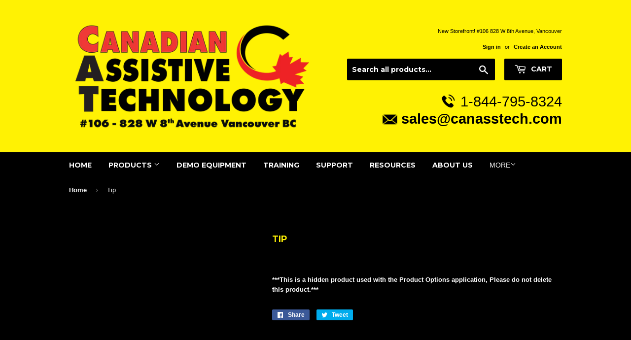

--- FILE ---
content_type: text/html; charset=utf-8
request_url: https://canasstech.com/products/tip-33
body_size: 19169
content:
<!doctype html>
<!--[if lt IE 7]><html class="no-js lt-ie9 lt-ie8 lt-ie7" lang="en"> <![endif]-->
<!--[if IE 7]><html class="no-js lt-ie9 lt-ie8" lang="en"> <![endif]-->
<!--[if IE 8]><html class="no-js lt-ie9" lang="en"> <![endif]-->
<!--[if IE 9 ]><html class="ie9 no-js"> <![endif]-->
<!--[if (gt IE 9)|!(IE)]><!--> <html class="no-touch no-js"> <!--<![endif]-->
<head>
  <!-- Google Tag Manager -->
<!-- Google tag (gtag.js) --> <script async src="https://www.googletagmanager.com/gtag/js?id=AW-16604605497"></script> <script> window.dataLayer = window.dataLayer || []; function gtag(){dataLayer.push(arguments);} gtag('js', new Date()); gtag('config', 'AW-16604605497'); </script> 
<!-- End Google Tag Manager -->
  <script>(function(H){H.className=H.className.replace(/\bno-js\b/,'js')})(document.documentElement)</script>
  <!-- Basic page needs ================================================== -->
  <meta charset="utf-8">
  <meta http-equiv="X-UA-Compatible" content="IE=edge,chrome=1">

  
  <link rel="shortcut icon" href="//canasstech.com/cdn/shop/files/favicon_32x32.png?v=1613512223" type="image/png" />
  

  <!-- Title and description ================================================== -->
  <title>
  Tip &ndash; Canadian Assistive Technologies Ltd.
  </title>


  
    <meta name="description" content="***This is a hidden product used with the Product Options application, Please do not delete this product.***">
  

  <!-- Product meta ================================================== -->
  <!-- /snippets/social-meta-tags.liquid -->




<meta property="og:site_name" content="Canadian Assistive Technologies Ltd.">
<meta property="og:url" content="https://canasstech.com/products/tip-33">
<meta property="og:title" content="Tip">
<meta property="og:type" content="product">
<meta property="og:description" content="***This is a hidden product used with the Product Options application, Please do not delete this product.***">

  <meta property="og:price:amount" content="0.00">
  <meta property="og:price:currency" content="CAD">





  <meta name="twitter:site" content="@canasstech">

<meta name="twitter:card" content="summary_large_image">
<meta name="twitter:title" content="Tip">
<meta name="twitter:description" content="***This is a hidden product used with the Product Options application, Please do not delete this product.***">


  <!-- Helpers ================================================== -->
  <link rel="canonical" href="https://canasstech.com/products/tip-33">
  <meta name="viewport" content="width=device-width,initial-scale=1">

  <!-- CSS ================================================== -->
  <link href="//canasstech.com/cdn/shop/t/10/assets/theme.scss.css?v=182414284101831543511767891865" rel="stylesheet" type="text/css" media="all" />
  

  
    
    
    <link href="//fonts.googleapis.com/css?family=Montserrat:700" rel="stylesheet" type="text/css" media="all" />
  


  



  <!-- Header hook for plugins ================================================== -->
  <script>window.performance && window.performance.mark && window.performance.mark('shopify.content_for_header.start');</script><meta name="google-site-verification" content="eHEjlz3DWzp5N2tDX30EXwi-8zuR8quDRkapyLwFV7s">
<meta id="shopify-digital-wallet" name="shopify-digital-wallet" content="/18301247/digital_wallets/dialog">
<meta name="shopify-checkout-api-token" content="93fcbe4bff0c8a20ca589b3a49faffe0">
<meta id="in-context-paypal-metadata" data-shop-id="18301247" data-venmo-supported="false" data-environment="production" data-locale="en_US" data-paypal-v4="true" data-currency="CAD">
<link rel="alternate" type="application/json+oembed" href="https://canasstech.com/products/tip-33.oembed">
<script async="async" src="/checkouts/internal/preloads.js?locale=en-CA"></script>
<script id="shopify-features" type="application/json">{"accessToken":"93fcbe4bff0c8a20ca589b3a49faffe0","betas":["rich-media-storefront-analytics"],"domain":"canasstech.com","predictiveSearch":true,"shopId":18301247,"locale":"en"}</script>
<script>var Shopify = Shopify || {};
Shopify.shop = "canadian-assistive-technologies-ltd.myshopify.com";
Shopify.locale = "en";
Shopify.currency = {"active":"CAD","rate":"1.0"};
Shopify.country = "CA";
Shopify.theme = {"name":"Copy of Supply","id":137172877595,"schema_name":"Supply","schema_version":"3.1.0","theme_store_id":679,"role":"main"};
Shopify.theme.handle = "null";
Shopify.theme.style = {"id":null,"handle":null};
Shopify.cdnHost = "canasstech.com/cdn";
Shopify.routes = Shopify.routes || {};
Shopify.routes.root = "/";</script>
<script type="module">!function(o){(o.Shopify=o.Shopify||{}).modules=!0}(window);</script>
<script>!function(o){function n(){var o=[];function n(){o.push(Array.prototype.slice.apply(arguments))}return n.q=o,n}var t=o.Shopify=o.Shopify||{};t.loadFeatures=n(),t.autoloadFeatures=n()}(window);</script>
<script id="shop-js-analytics" type="application/json">{"pageType":"product"}</script>
<script defer="defer" async type="module" src="//canasstech.com/cdn/shopifycloud/shop-js/modules/v2/client.init-shop-cart-sync_WVOgQShq.en.esm.js"></script>
<script defer="defer" async type="module" src="//canasstech.com/cdn/shopifycloud/shop-js/modules/v2/chunk.common_C_13GLB1.esm.js"></script>
<script defer="defer" async type="module" src="//canasstech.com/cdn/shopifycloud/shop-js/modules/v2/chunk.modal_CLfMGd0m.esm.js"></script>
<script type="module">
  await import("//canasstech.com/cdn/shopifycloud/shop-js/modules/v2/client.init-shop-cart-sync_WVOgQShq.en.esm.js");
await import("//canasstech.com/cdn/shopifycloud/shop-js/modules/v2/chunk.common_C_13GLB1.esm.js");
await import("//canasstech.com/cdn/shopifycloud/shop-js/modules/v2/chunk.modal_CLfMGd0m.esm.js");

  window.Shopify.SignInWithShop?.initShopCartSync?.({"fedCMEnabled":true,"windoidEnabled":true});

</script>
<script>(function() {
  var isLoaded = false;
  function asyncLoad() {
    if (isLoaded) return;
    isLoaded = true;
    var urls = ["\/\/d1liekpayvooaz.cloudfront.net\/apps\/customizery\/customizery.js?shop=canadian-assistive-technologies-ltd.myshopify.com","https:\/\/chimpstatic.com\/mcjs-connected\/js\/users\/daed3e9daddc71e3aae3c47e8\/2523dc10612cdffcf29a64897.js?shop=canadian-assistive-technologies-ltd.myshopify.com","https:\/\/cdn.shopify.com\/s\/files\/1\/1830\/1247\/t\/10\/assets\/affirmShopify.js?v=1767891864\u0026shop=canadian-assistive-technologies-ltd.myshopify.com","https:\/\/productoptions.w3apps.co\/js\/options.js?shop=canadian-assistive-technologies-ltd.myshopify.com"];
    for (var i = 0; i < urls.length; i++) {
      var s = document.createElement('script');
      s.type = 'text/javascript';
      s.async = true;
      s.src = urls[i];
      var x = document.getElementsByTagName('script')[0];
      x.parentNode.insertBefore(s, x);
    }
  };
  if(window.attachEvent) {
    window.attachEvent('onload', asyncLoad);
  } else {
    window.addEventListener('load', asyncLoad, false);
  }
})();</script>
<script id="__st">var __st={"a":18301247,"offset":-28800,"reqid":"0e04536d-8ec0-49a8-b670-a01fa295c236-1769580771","pageurl":"canasstech.com\/products\/tip-33","u":"05f833a1603a","p":"product","rtyp":"product","rid":8471448912155};</script>
<script>window.ShopifyPaypalV4VisibilityTracking = true;</script>
<script id="captcha-bootstrap">!function(){'use strict';const t='contact',e='account',n='new_comment',o=[[t,t],['blogs',n],['comments',n],[t,'customer']],c=[[e,'customer_login'],[e,'guest_login'],[e,'recover_customer_password'],[e,'create_customer']],r=t=>t.map((([t,e])=>`form[action*='/${t}']:not([data-nocaptcha='true']) input[name='form_type'][value='${e}']`)).join(','),a=t=>()=>t?[...document.querySelectorAll(t)].map((t=>t.form)):[];function s(){const t=[...o],e=r(t);return a(e)}const i='password',u='form_key',d=['recaptcha-v3-token','g-recaptcha-response','h-captcha-response',i],f=()=>{try{return window.sessionStorage}catch{return}},m='__shopify_v',_=t=>t.elements[u];function p(t,e,n=!1){try{const o=window.sessionStorage,c=JSON.parse(o.getItem(e)),{data:r}=function(t){const{data:e,action:n}=t;return t[m]||n?{data:e,action:n}:{data:t,action:n}}(c);for(const[e,n]of Object.entries(r))t.elements[e]&&(t.elements[e].value=n);n&&o.removeItem(e)}catch(o){console.error('form repopulation failed',{error:o})}}const l='form_type',E='cptcha';function T(t){t.dataset[E]=!0}const w=window,h=w.document,L='Shopify',v='ce_forms',y='captcha';let A=!1;((t,e)=>{const n=(g='f06e6c50-85a8-45c8-87d0-21a2b65856fe',I='https://cdn.shopify.com/shopifycloud/storefront-forms-hcaptcha/ce_storefront_forms_captcha_hcaptcha.v1.5.2.iife.js',D={infoText:'Protected by hCaptcha',privacyText:'Privacy',termsText:'Terms'},(t,e,n)=>{const o=w[L][v],c=o.bindForm;if(c)return c(t,g,e,D).then(n);var r;o.q.push([[t,g,e,D],n]),r=I,A||(h.body.append(Object.assign(h.createElement('script'),{id:'captcha-provider',async:!0,src:r})),A=!0)});var g,I,D;w[L]=w[L]||{},w[L][v]=w[L][v]||{},w[L][v].q=[],w[L][y]=w[L][y]||{},w[L][y].protect=function(t,e){n(t,void 0,e),T(t)},Object.freeze(w[L][y]),function(t,e,n,w,h,L){const[v,y,A,g]=function(t,e,n){const i=e?o:[],u=t?c:[],d=[...i,...u],f=r(d),m=r(i),_=r(d.filter((([t,e])=>n.includes(e))));return[a(f),a(m),a(_),s()]}(w,h,L),I=t=>{const e=t.target;return e instanceof HTMLFormElement?e:e&&e.form},D=t=>v().includes(t);t.addEventListener('submit',(t=>{const e=I(t);if(!e)return;const n=D(e)&&!e.dataset.hcaptchaBound&&!e.dataset.recaptchaBound,o=_(e),c=g().includes(e)&&(!o||!o.value);(n||c)&&t.preventDefault(),c&&!n&&(function(t){try{if(!f())return;!function(t){const e=f();if(!e)return;const n=_(t);if(!n)return;const o=n.value;o&&e.removeItem(o)}(t);const e=Array.from(Array(32),(()=>Math.random().toString(36)[2])).join('');!function(t,e){_(t)||t.append(Object.assign(document.createElement('input'),{type:'hidden',name:u})),t.elements[u].value=e}(t,e),function(t,e){const n=f();if(!n)return;const o=[...t.querySelectorAll(`input[type='${i}']`)].map((({name:t})=>t)),c=[...d,...o],r={};for(const[a,s]of new FormData(t).entries())c.includes(a)||(r[a]=s);n.setItem(e,JSON.stringify({[m]:1,action:t.action,data:r}))}(t,e)}catch(e){console.error('failed to persist form',e)}}(e),e.submit())}));const S=(t,e)=>{t&&!t.dataset[E]&&(n(t,e.some((e=>e===t))),T(t))};for(const o of['focusin','change'])t.addEventListener(o,(t=>{const e=I(t);D(e)&&S(e,y())}));const B=e.get('form_key'),M=e.get(l),P=B&&M;t.addEventListener('DOMContentLoaded',(()=>{const t=y();if(P)for(const e of t)e.elements[l].value===M&&p(e,B);[...new Set([...A(),...v().filter((t=>'true'===t.dataset.shopifyCaptcha))])].forEach((e=>S(e,t)))}))}(h,new URLSearchParams(w.location.search),n,t,e,['guest_login'])})(!1,!0)}();</script>
<script integrity="sha256-4kQ18oKyAcykRKYeNunJcIwy7WH5gtpwJnB7kiuLZ1E=" data-source-attribution="shopify.loadfeatures" defer="defer" src="//canasstech.com/cdn/shopifycloud/storefront/assets/storefront/load_feature-a0a9edcb.js" crossorigin="anonymous"></script>
<script data-source-attribution="shopify.dynamic_checkout.dynamic.init">var Shopify=Shopify||{};Shopify.PaymentButton=Shopify.PaymentButton||{isStorefrontPortableWallets:!0,init:function(){window.Shopify.PaymentButton.init=function(){};var t=document.createElement("script");t.src="https://canasstech.com/cdn/shopifycloud/portable-wallets/latest/portable-wallets.en.js",t.type="module",document.head.appendChild(t)}};
</script>
<script data-source-attribution="shopify.dynamic_checkout.buyer_consent">
  function portableWalletsHideBuyerConsent(e){var t=document.getElementById("shopify-buyer-consent"),n=document.getElementById("shopify-subscription-policy-button");t&&n&&(t.classList.add("hidden"),t.setAttribute("aria-hidden","true"),n.removeEventListener("click",e))}function portableWalletsShowBuyerConsent(e){var t=document.getElementById("shopify-buyer-consent"),n=document.getElementById("shopify-subscription-policy-button");t&&n&&(t.classList.remove("hidden"),t.removeAttribute("aria-hidden"),n.addEventListener("click",e))}window.Shopify?.PaymentButton&&(window.Shopify.PaymentButton.hideBuyerConsent=portableWalletsHideBuyerConsent,window.Shopify.PaymentButton.showBuyerConsent=portableWalletsShowBuyerConsent);
</script>
<script data-source-attribution="shopify.dynamic_checkout.cart.bootstrap">document.addEventListener("DOMContentLoaded",(function(){function t(){return document.querySelector("shopify-accelerated-checkout-cart, shopify-accelerated-checkout")}if(t())Shopify.PaymentButton.init();else{new MutationObserver((function(e,n){t()&&(Shopify.PaymentButton.init(),n.disconnect())})).observe(document.body,{childList:!0,subtree:!0})}}));
</script>
<link id="shopify-accelerated-checkout-styles" rel="stylesheet" media="screen" href="https://canasstech.com/cdn/shopifycloud/portable-wallets/latest/accelerated-checkout-backwards-compat.css" crossorigin="anonymous">
<style id="shopify-accelerated-checkout-cart">
        #shopify-buyer-consent {
  margin-top: 1em;
  display: inline-block;
  width: 100%;
}

#shopify-buyer-consent.hidden {
  display: none;
}

#shopify-subscription-policy-button {
  background: none;
  border: none;
  padding: 0;
  text-decoration: underline;
  font-size: inherit;
  cursor: pointer;
}

#shopify-subscription-policy-button::before {
  box-shadow: none;
}

      </style>

<script>window.performance && window.performance.mark && window.performance.mark('shopify.content_for_header.end');</script>

  

<!--[if lt IE 9]>
<script src="//cdnjs.cloudflare.com/ajax/libs/html5shiv/3.7.2/html5shiv.min.js" type="text/javascript"></script>
<script src="//canasstech.com/cdn/shop/t/10/assets/respond.min.js?v=4700" type="text/javascript"></script>
<link href="//canasstech.com/cdn/shop/t/10/assets/respond-proxy.html" id="respond-proxy" rel="respond-proxy" />
<link href="//canasstech.com/search?q=9b79738182ef4ca5dc088f022fd29046" id="respond-redirect" rel="respond-redirect" />
<script src="//canasstech.com/search?q=9b79738182ef4ca5dc088f022fd29046" type="text/javascript"></script>
<![endif]-->
<!--[if (lte IE 9) ]><script src="//canasstech.com/cdn/shop/t/10/assets/match-media.min.js?v=4700" type="text/javascript"></script><![endif]-->


  
  

  <script src="//canasstech.com/cdn/shop/t/10/assets/jquery-2.2.3.min.js?v=58211863146907186831667664832" type="text/javascript"></script>

  <!--[if (gt IE 9)|!(IE)]><!--><script src="//canasstech.com/cdn/shop/t/10/assets/lazysizes.min.js?v=8147953233334221341667664832" async="async"></script><!--<![endif]-->
  <!--[if lte IE 9]><script src="//canasstech.com/cdn/shop/t/10/assets/lazysizes.min.js?v=8147953233334221341667664832"></script><![endif]-->

  <!--[if (gt IE 9)|!(IE)]><!--><script src="//canasstech.com/cdn/shop/t/10/assets/vendor.js?v=36233103725173156861667664832" defer="defer"></script><!--<![endif]-->
  <!--[if lte IE 9]><script src="//canasstech.com/cdn/shop/t/10/assets/vendor.js?v=36233103725173156861667664832"></script><![endif]-->

  <!--[if (gt IE 9)|!(IE)]><!--><script src="//canasstech.com/cdn/shop/t/10/assets/theme.js?v=79889174309512129591698221916" defer="defer"></script><!--<![endif]-->
  <!--[if lte IE 9]><script src="//canasstech.com/cdn/shop/t/10/assets/theme.js?v=79889174309512129591698221916"></script><![endif]--><script>window.BOLD = window.BOLD || {};
    window.BOLD.common = window.BOLD.common || {};
    window.BOLD.common.Shopify = window.BOLD.common.Shopify || {};
    window.BOLD.common.Shopify.shop = {
      domain: 'canasstech.com',
      permanent_domain: 'canadian-assistive-technologies-ltd.myshopify.com',
      url: 'https://canasstech.com',
      secure_url: 'https://canasstech.com',money_format: "${{amount}}",currency: "CAD"
    };
    window.BOLD.common.Shopify.customer = {
      id: null,
      tags: null,
    };
    window.BOLD.common.Shopify.cart = {"note":null,"attributes":{},"original_total_price":0,"total_price":0,"total_discount":0,"total_weight":0.0,"item_count":0,"items":[],"requires_shipping":false,"currency":"CAD","items_subtotal_price":0,"cart_level_discount_applications":[],"checkout_charge_amount":0};
    window.BOLD.common.template = 'product';window.BOLD.common.Shopify.formatMoney = function(money, format) {
        function n(t, e) {
            return "undefined" == typeof t ? e : t
        }
        function r(t, e, r, i) {
            if (e = n(e, 2),
                r = n(r, ","),
                i = n(i, "."),
            isNaN(t) || null == t)
                return 0;
            t = (t / 100).toFixed(e);
            var o = t.split(".")
                , a = o[0].replace(/(\d)(?=(\d\d\d)+(?!\d))/g, "$1" + r)
                , s = o[1] ? i + o[1] : "";
            return a + s
        }
        "string" == typeof money && (money = money.replace(".", ""));
        var i = ""
            , o = /\{\{\s*(\w+)\s*\}\}/
            , a = format || window.BOLD.common.Shopify.shop.money_format || window.Shopify.money_format || "$ {{ amount }}";
        switch (a.match(o)[1]) {
            case "amount":
                i = r(money, 2, ",", ".");
                break;
            case "amount_no_decimals":
                i = r(money, 0, ",", ".");
                break;
            case "amount_with_comma_separator":
                i = r(money, 2, ".", ",");
                break;
            case "amount_no_decimals_with_comma_separator":
                i = r(money, 0, ".", ",");
                break;
            case "amount_with_space_separator":
                i = r(money, 2, " ", ",");
                break;
            case "amount_no_decimals_with_space_separator":
                i = r(money, 0, " ", ",");
                break;
            case "amount_with_apostrophe_separator":
                i = r(money, 2, "'", ".");
                break;
        }
        return a.replace(o, i);
    };
    window.BOLD.common.Shopify.saveProduct = function (handle, product) {
      if (typeof handle === 'string' && typeof window.BOLD.common.Shopify.products[handle] === 'undefined') {
        if (typeof product === 'number') {
          window.BOLD.common.Shopify.handles[product] = handle;
          product = { id: product };
        }
        window.BOLD.common.Shopify.products[handle] = product;
      }
    };
    window.BOLD.common.Shopify.saveVariant = function (variant_id, variant) {
      if (typeof variant_id === 'number' && typeof window.BOLD.common.Shopify.variants[variant_id] === 'undefined') {
        window.BOLD.common.Shopify.variants[variant_id] = variant;
      }
    };window.BOLD.common.Shopify.products = window.BOLD.common.Shopify.products || {};
    window.BOLD.common.Shopify.variants = window.BOLD.common.Shopify.variants || {};
    window.BOLD.common.Shopify.handles = window.BOLD.common.Shopify.handles || {};window.BOLD.common.Shopify.handle = "tip-33"
window.BOLD.common.Shopify.saveProduct("tip-33", 8471448912155);window.BOLD.common.Shopify.saveVariant(46038591963419, { product_id: 8471448912155, product_handle: "tip-33", price: 0, group_id: '', csp_metafield: {}});window.BOLD.common.Shopify.saveVariant(46038592553243, { product_id: 8471448912155, product_handle: "tip-33", price: 289, group_id: '', csp_metafield: {}});window.BOLD.common.Shopify.saveVariant(46038593241371, { product_id: 8471448912155, product_handle: "tip-33", price: 1762, group_id: '', csp_metafield: {}});window.BOLD.common.Shopify.saveVariant(46038593798427, { product_id: 8471448912155, product_handle: "tip-33", price: 289, group_id: '', csp_metafield: {}});window.BOLD.common.Shopify.saveVariant(46038594421019, { product_id: 8471448912155, product_handle: "tip-33", price: 1002, group_id: '', csp_metafield: {}});window.BOLD.common.Shopify.saveVariant(46038594453787, { product_id: 8471448912155, product_handle: "tip-33", price: 441, group_id: '', csp_metafield: {}});window.BOLD.common.Shopify.saveVariant(46038595141915, { product_id: 8471448912155, product_handle: "tip-33", price: 517, group_id: '', csp_metafield: {}});window.BOLD.common.Shopify.saveVariant(46038595731739, { product_id: 8471448912155, product_handle: "tip-33", price: 1140, group_id: '', csp_metafield: {}});window.BOLD.common.Shopify.saveVariant(46038596288795, { product_id: 8471448912155, product_handle: "tip-33", price: 1140, group_id: '', csp_metafield: {}});window.BOLD.apps_installed = {"Product Options":2} || {};window.BOLD.common.Shopify.metafields = window.BOLD.common.Shopify.metafields || {};window.BOLD.common.Shopify.metafields["bold_rp"] = {};window.BOLD.common.Shopify.metafields["bold_csp_defaults"] = {};window.BOLD.common.cacheParams = window.BOLD.common.cacheParams || {};
</script><script>
    window.BOLD.common.cacheParams.options = 1769106004;
</script>
<link href="//canasstech.com/cdn/shop/t/10/assets/bold-options.css?v=22766261427582527391695096465" rel="stylesheet" type="text/css" media="all" />


<script src="https://options.shopapps.site/js/options.js" type="text/javascript" defer></script>
<meta name='robots' content='noindex'>
<meta name="google-site-verification" content="eHEjlz3DWzp5N2tDX30EXwi-8zuR8quDRkapyLwFV7s" />
<!-- Affirm -->
<script>
 _affirm_config= {
public_api_key:"DMHEH3VUNT6IYJEV",
   script:"https://cdn1.affirm.com/js/v2/affirm.js"
 };
 (function(l,g,m,e,a,f,b){vard,c=l[m]||{},h=document.createElement(f),n=document.getElementsByTagName(f)[0],k=function(a,b,c){return function(){a[b]._.push([c,arguments])}};c[e]=k(c,e,"set");d=c[e];c[a]={};c[a]._=[];d._=[];c[a][b]=k(c,a,b);a=0;for(b="set add save post open empty reset on off trigger ready setProduct".split(" ");a<b.length;a++)d[b[a]]=k(c,e,b[a]);a=0;for(b=["get","token","url","items"];a<b.length;a++)d[b[a]]=function(){};h.async=!0;h.src=g[f];n.parentNode.insertBefore(h,n);deleteg[f];d(g);l[m]=c})(window,_affirm_config,"affirm","checkout","ui","script","ready");
</script>
<!-- End Affirm -->
<meta property="og:image" content="https://cdn.shopify.com/s/files/1/1830/1247/files/CAT_Logo_FINAL_DRAFT_-_small_67c84313-18c7-4778-9e8f-588252cdcb57.jpg?height=628&pad_color=ffd300&v=1713202722&width=1200" />
<meta property="og:image:secure_url" content="https://cdn.shopify.com/s/files/1/1830/1247/files/CAT_Logo_FINAL_DRAFT_-_small_67c84313-18c7-4778-9e8f-588252cdcb57.jpg?height=628&pad_color=ffd300&v=1713202722&width=1200" />
<meta property="og:image:width" content="1200" />
<meta property="og:image:height" content="628" />
<link href="https://monorail-edge.shopifysvc.com" rel="dns-prefetch">
<script>(function(){if ("sendBeacon" in navigator && "performance" in window) {try {var session_token_from_headers = performance.getEntriesByType('navigation')[0].serverTiming.find(x => x.name == '_s').description;} catch {var session_token_from_headers = undefined;}var session_cookie_matches = document.cookie.match(/_shopify_s=([^;]*)/);var session_token_from_cookie = session_cookie_matches && session_cookie_matches.length === 2 ? session_cookie_matches[1] : "";var session_token = session_token_from_headers || session_token_from_cookie || "";function handle_abandonment_event(e) {var entries = performance.getEntries().filter(function(entry) {return /monorail-edge.shopifysvc.com/.test(entry.name);});if (!window.abandonment_tracked && entries.length === 0) {window.abandonment_tracked = true;var currentMs = Date.now();var navigation_start = performance.timing.navigationStart;var payload = {shop_id: 18301247,url: window.location.href,navigation_start,duration: currentMs - navigation_start,session_token,page_type: "product"};window.navigator.sendBeacon("https://monorail-edge.shopifysvc.com/v1/produce", JSON.stringify({schema_id: "online_store_buyer_site_abandonment/1.1",payload: payload,metadata: {event_created_at_ms: currentMs,event_sent_at_ms: currentMs}}));}}window.addEventListener('pagehide', handle_abandonment_event);}}());</script>
<script id="web-pixels-manager-setup">(function e(e,d,r,n,o){if(void 0===o&&(o={}),!Boolean(null===(a=null===(i=window.Shopify)||void 0===i?void 0:i.analytics)||void 0===a?void 0:a.replayQueue)){var i,a;window.Shopify=window.Shopify||{};var t=window.Shopify;t.analytics=t.analytics||{};var s=t.analytics;s.replayQueue=[],s.publish=function(e,d,r){return s.replayQueue.push([e,d,r]),!0};try{self.performance.mark("wpm:start")}catch(e){}var l=function(){var e={modern:/Edge?\/(1{2}[4-9]|1[2-9]\d|[2-9]\d{2}|\d{4,})\.\d+(\.\d+|)|Firefox\/(1{2}[4-9]|1[2-9]\d|[2-9]\d{2}|\d{4,})\.\d+(\.\d+|)|Chrom(ium|e)\/(9{2}|\d{3,})\.\d+(\.\d+|)|(Maci|X1{2}).+ Version\/(15\.\d+|(1[6-9]|[2-9]\d|\d{3,})\.\d+)([,.]\d+|)( \(\w+\)|)( Mobile\/\w+|) Safari\/|Chrome.+OPR\/(9{2}|\d{3,})\.\d+\.\d+|(CPU[ +]OS|iPhone[ +]OS|CPU[ +]iPhone|CPU IPhone OS|CPU iPad OS)[ +]+(15[._]\d+|(1[6-9]|[2-9]\d|\d{3,})[._]\d+)([._]\d+|)|Android:?[ /-](13[3-9]|1[4-9]\d|[2-9]\d{2}|\d{4,})(\.\d+|)(\.\d+|)|Android.+Firefox\/(13[5-9]|1[4-9]\d|[2-9]\d{2}|\d{4,})\.\d+(\.\d+|)|Android.+Chrom(ium|e)\/(13[3-9]|1[4-9]\d|[2-9]\d{2}|\d{4,})\.\d+(\.\d+|)|SamsungBrowser\/([2-9]\d|\d{3,})\.\d+/,legacy:/Edge?\/(1[6-9]|[2-9]\d|\d{3,})\.\d+(\.\d+|)|Firefox\/(5[4-9]|[6-9]\d|\d{3,})\.\d+(\.\d+|)|Chrom(ium|e)\/(5[1-9]|[6-9]\d|\d{3,})\.\d+(\.\d+|)([\d.]+$|.*Safari\/(?![\d.]+ Edge\/[\d.]+$))|(Maci|X1{2}).+ Version\/(10\.\d+|(1[1-9]|[2-9]\d|\d{3,})\.\d+)([,.]\d+|)( \(\w+\)|)( Mobile\/\w+|) Safari\/|Chrome.+OPR\/(3[89]|[4-9]\d|\d{3,})\.\d+\.\d+|(CPU[ +]OS|iPhone[ +]OS|CPU[ +]iPhone|CPU IPhone OS|CPU iPad OS)[ +]+(10[._]\d+|(1[1-9]|[2-9]\d|\d{3,})[._]\d+)([._]\d+|)|Android:?[ /-](13[3-9]|1[4-9]\d|[2-9]\d{2}|\d{4,})(\.\d+|)(\.\d+|)|Mobile Safari.+OPR\/([89]\d|\d{3,})\.\d+\.\d+|Android.+Firefox\/(13[5-9]|1[4-9]\d|[2-9]\d{2}|\d{4,})\.\d+(\.\d+|)|Android.+Chrom(ium|e)\/(13[3-9]|1[4-9]\d|[2-9]\d{2}|\d{4,})\.\d+(\.\d+|)|Android.+(UC? ?Browser|UCWEB|U3)[ /]?(15\.([5-9]|\d{2,})|(1[6-9]|[2-9]\d|\d{3,})\.\d+)\.\d+|SamsungBrowser\/(5\.\d+|([6-9]|\d{2,})\.\d+)|Android.+MQ{2}Browser\/(14(\.(9|\d{2,})|)|(1[5-9]|[2-9]\d|\d{3,})(\.\d+|))(\.\d+|)|K[Aa][Ii]OS\/(3\.\d+|([4-9]|\d{2,})\.\d+)(\.\d+|)/},d=e.modern,r=e.legacy,n=navigator.userAgent;return n.match(d)?"modern":n.match(r)?"legacy":"unknown"}(),u="modern"===l?"modern":"legacy",c=(null!=n?n:{modern:"",legacy:""})[u],f=function(e){return[e.baseUrl,"/wpm","/b",e.hashVersion,"modern"===e.buildTarget?"m":"l",".js"].join("")}({baseUrl:d,hashVersion:r,buildTarget:u}),m=function(e){var d=e.version,r=e.bundleTarget,n=e.surface,o=e.pageUrl,i=e.monorailEndpoint;return{emit:function(e){var a=e.status,t=e.errorMsg,s=(new Date).getTime(),l=JSON.stringify({metadata:{event_sent_at_ms:s},events:[{schema_id:"web_pixels_manager_load/3.1",payload:{version:d,bundle_target:r,page_url:o,status:a,surface:n,error_msg:t},metadata:{event_created_at_ms:s}}]});if(!i)return console&&console.warn&&console.warn("[Web Pixels Manager] No Monorail endpoint provided, skipping logging."),!1;try{return self.navigator.sendBeacon.bind(self.navigator)(i,l)}catch(e){}var u=new XMLHttpRequest;try{return u.open("POST",i,!0),u.setRequestHeader("Content-Type","text/plain"),u.send(l),!0}catch(e){return console&&console.warn&&console.warn("[Web Pixels Manager] Got an unhandled error while logging to Monorail."),!1}}}}({version:r,bundleTarget:l,surface:e.surface,pageUrl:self.location.href,monorailEndpoint:e.monorailEndpoint});try{o.browserTarget=l,function(e){var d=e.src,r=e.async,n=void 0===r||r,o=e.onload,i=e.onerror,a=e.sri,t=e.scriptDataAttributes,s=void 0===t?{}:t,l=document.createElement("script"),u=document.querySelector("head"),c=document.querySelector("body");if(l.async=n,l.src=d,a&&(l.integrity=a,l.crossOrigin="anonymous"),s)for(var f in s)if(Object.prototype.hasOwnProperty.call(s,f))try{l.dataset[f]=s[f]}catch(e){}if(o&&l.addEventListener("load",o),i&&l.addEventListener("error",i),u)u.appendChild(l);else{if(!c)throw new Error("Did not find a head or body element to append the script");c.appendChild(l)}}({src:f,async:!0,onload:function(){if(!function(){var e,d;return Boolean(null===(d=null===(e=window.Shopify)||void 0===e?void 0:e.analytics)||void 0===d?void 0:d.initialized)}()){var d=window.webPixelsManager.init(e)||void 0;if(d){var r=window.Shopify.analytics;r.replayQueue.forEach((function(e){var r=e[0],n=e[1],o=e[2];d.publishCustomEvent(r,n,o)})),r.replayQueue=[],r.publish=d.publishCustomEvent,r.visitor=d.visitor,r.initialized=!0}}},onerror:function(){return m.emit({status:"failed",errorMsg:"".concat(f," has failed to load")})},sri:function(e){var d=/^sha384-[A-Za-z0-9+/=]+$/;return"string"==typeof e&&d.test(e)}(c)?c:"",scriptDataAttributes:o}),m.emit({status:"loading"})}catch(e){m.emit({status:"failed",errorMsg:(null==e?void 0:e.message)||"Unknown error"})}}})({shopId: 18301247,storefrontBaseUrl: "https://canasstech.com",extensionsBaseUrl: "https://extensions.shopifycdn.com/cdn/shopifycloud/web-pixels-manager",monorailEndpoint: "https://monorail-edge.shopifysvc.com/unstable/produce_batch",surface: "storefront-renderer",enabledBetaFlags: ["2dca8a86"],webPixelsConfigList: [{"id":"1031110939","configuration":"{\"config\":\"{\\\"pixel_id\\\":\\\"GT-5R7TJ6F6\\\",\\\"target_country\\\":\\\"CA\\\",\\\"gtag_events\\\":[{\\\"type\\\":\\\"view_item\\\",\\\"action_label\\\":\\\"MC-N4SKS0CCLH\\\"},{\\\"type\\\":\\\"purchase\\\",\\\"action_label\\\":\\\"MC-N4SKS0CCLH\\\"},{\\\"type\\\":\\\"page_view\\\",\\\"action_label\\\":\\\"MC-N4SKS0CCLH\\\"}],\\\"enable_monitoring_mode\\\":false}\"}","eventPayloadVersion":"v1","runtimeContext":"OPEN","scriptVersion":"b2a88bafab3e21179ed38636efcd8a93","type":"APP","apiClientId":1780363,"privacyPurposes":[],"dataSharingAdjustments":{"protectedCustomerApprovalScopes":["read_customer_address","read_customer_email","read_customer_name","read_customer_personal_data","read_customer_phone"]}},{"id":"970326299","configuration":"{\"pixel_id\":\"3913479465592684\",\"pixel_type\":\"facebook_pixel\"}","eventPayloadVersion":"v1","runtimeContext":"OPEN","scriptVersion":"ca16bc87fe92b6042fbaa3acc2fbdaa6","type":"APP","apiClientId":2329312,"privacyPurposes":["ANALYTICS","MARKETING","SALE_OF_DATA"],"dataSharingAdjustments":{"protectedCustomerApprovalScopes":["read_customer_address","read_customer_email","read_customer_name","read_customer_personal_data","read_customer_phone"]}},{"id":"130580763","eventPayloadVersion":"v1","runtimeContext":"LAX","scriptVersion":"1","type":"CUSTOM","privacyPurposes":["MARKETING"],"name":"Meta pixel (migrated)"},{"id":"141459739","eventPayloadVersion":"v1","runtimeContext":"LAX","scriptVersion":"1","type":"CUSTOM","privacyPurposes":["ANALYTICS"],"name":"Google Analytics tag (migrated)"},{"id":"shopify-app-pixel","configuration":"{}","eventPayloadVersion":"v1","runtimeContext":"STRICT","scriptVersion":"0450","apiClientId":"shopify-pixel","type":"APP","privacyPurposes":["ANALYTICS","MARKETING"]},{"id":"shopify-custom-pixel","eventPayloadVersion":"v1","runtimeContext":"LAX","scriptVersion":"0450","apiClientId":"shopify-pixel","type":"CUSTOM","privacyPurposes":["ANALYTICS","MARKETING"]}],isMerchantRequest: false,initData: {"shop":{"name":"Canadian Assistive Technologies Ltd.","paymentSettings":{"currencyCode":"CAD"},"myshopifyDomain":"canadian-assistive-technologies-ltd.myshopify.com","countryCode":"CA","storefrontUrl":"https:\/\/canasstech.com"},"customer":null,"cart":null,"checkout":null,"productVariants":[{"price":{"amount":0.0,"currencyCode":"CAD"},"product":{"title":"Tip","vendor":"Canadian Assistive Technologies Ltd.","id":"8471448912155","untranslatedTitle":"Tip","url":"\/products\/tip-33","type":"OPTIONS_HIDDEN_PRODUCT"},"id":"46038591963419","image":null,"sku":"","title":"No Tip - 000","untranslatedTitle":"No Tip - 000"},{"price":{"amount":2.89,"currencyCode":"CAD"},"product":{"title":"Tip","vendor":"Canadian Assistive Technologies Ltd.","id":"8471448912155","untranslatedTitle":"Tip","url":"\/products\/tip-33","type":"OPTIONS_HIDDEN_PRODUCT"},"id":"46038592553243","image":null,"sku":"","title":"8mm Threaded on Marshmallow Tip - 502","untranslatedTitle":"8mm Threaded on Marshmallow Tip - 502"},{"price":{"amount":17.62,"currencyCode":"CAD"},"product":{"title":"Tip","vendor":"Canadian Assistive Technologies Ltd.","id":"8471448912155","untranslatedTitle":"Tip","url":"\/products\/tip-33","type":"OPTIONS_HIDDEN_PRODUCT"},"id":"46038593241371","image":null,"sku":"","title":"8mm Threaded on Ceramic Tip - 503","untranslatedTitle":"8mm Threaded on Ceramic Tip - 503"},{"price":{"amount":2.89,"currencyCode":"CAD"},"product":{"title":"Tip","vendor":"Canadian Assistive Technologies Ltd.","id":"8471448912155","untranslatedTitle":"Tip","url":"\/products\/tip-33","type":"OPTIONS_HIDDEN_PRODUCT"},"id":"46038593798427","image":null,"sku":"","title":"8mm Threaded on Pencil Tip White - 505","untranslatedTitle":"8mm Threaded on Pencil Tip White - 505"},{"price":{"amount":10.02,"currencyCode":"CAD"},"product":{"title":"Tip","vendor":"Canadian Assistive Technologies Ltd.","id":"8471448912155","untranslatedTitle":"Tip","url":"\/products\/tip-33","type":"OPTIONS_HIDDEN_PRODUCT"},"id":"46038594421019","image":null,"sku":"","title":"8mm Threaded on Rolling Ball White - 506","untranslatedTitle":"8mm Threaded on Rolling Ball White - 506"},{"price":{"amount":4.41,"currencyCode":"CAD"},"product":{"title":"Tip","vendor":"Canadian Assistive Technologies Ltd.","id":"8471448912155","untranslatedTitle":"Tip","url":"\/products\/tip-33","type":"OPTIONS_HIDDEN_PRODUCT"},"id":"46038594453787","image":null,"sku":"","title":"8mm Threaded on Metal Glide Tip - 507","untranslatedTitle":"8mm Threaded on Metal Glide Tip - 507"},{"price":{"amount":5.17,"currencyCode":"CAD"},"product":{"title":"Tip","vendor":"Canadian Assistive Technologies Ltd.","id":"8471448912155","untranslatedTitle":"Tip","url":"\/products\/tip-33","type":"OPTIONS_HIDDEN_PRODUCT"},"id":"46038595141915","image":null,"sku":"","title":"8mm Threaded on High Mileage Tip - 508","untranslatedTitle":"8mm Threaded on High Mileage Tip - 508"},{"price":{"amount":11.4,"currencyCode":"CAD"},"product":{"title":"Tip","vendor":"Canadian Assistive Technologies Ltd.","id":"8471448912155","untranslatedTitle":"Tip","url":"\/products\/tip-33","type":"OPTIONS_HIDDEN_PRODUCT"},"id":"46038595731739","image":null,"sku":"","title":"8mm Threaded on Roller Marshmallow Tip - 509","untranslatedTitle":"8mm Threaded on Roller Marshmallow Tip - 509"},{"price":{"amount":11.4,"currencyCode":"CAD"},"product":{"title":"Tip","vendor":"Canadian Assistive Technologies Ltd.","id":"8471448912155","untranslatedTitle":"Tip","url":"\/products\/tip-33","type":"OPTIONS_HIDDEN_PRODUCT"},"id":"46038596288795","image":null,"sku":"","title":"8mm Threaded on Flex Tip - 529","untranslatedTitle":"8mm Threaded on Flex Tip - 529"}],"purchasingCompany":null},},"https://canasstech.com/cdn","fcfee988w5aeb613cpc8e4bc33m6693e112",{"modern":"","legacy":""},{"shopId":"18301247","storefrontBaseUrl":"https:\/\/canasstech.com","extensionBaseUrl":"https:\/\/extensions.shopifycdn.com\/cdn\/shopifycloud\/web-pixels-manager","surface":"storefront-renderer","enabledBetaFlags":"[\"2dca8a86\"]","isMerchantRequest":"false","hashVersion":"fcfee988w5aeb613cpc8e4bc33m6693e112","publish":"custom","events":"[[\"page_viewed\",{}],[\"product_viewed\",{\"productVariant\":{\"price\":{\"amount\":0.0,\"currencyCode\":\"CAD\"},\"product\":{\"title\":\"Tip\",\"vendor\":\"Canadian Assistive Technologies Ltd.\",\"id\":\"8471448912155\",\"untranslatedTitle\":\"Tip\",\"url\":\"\/products\/tip-33\",\"type\":\"OPTIONS_HIDDEN_PRODUCT\"},\"id\":\"46038591963419\",\"image\":null,\"sku\":\"\",\"title\":\"No Tip - 000\",\"untranslatedTitle\":\"No Tip - 000\"}}]]"});</script><script>
  window.ShopifyAnalytics = window.ShopifyAnalytics || {};
  window.ShopifyAnalytics.meta = window.ShopifyAnalytics.meta || {};
  window.ShopifyAnalytics.meta.currency = 'CAD';
  var meta = {"product":{"id":8471448912155,"gid":"gid:\/\/shopify\/Product\/8471448912155","vendor":"Canadian Assistive Technologies Ltd.","type":"OPTIONS_HIDDEN_PRODUCT","handle":"tip-33","variants":[{"id":46038591963419,"price":0,"name":"Tip - No Tip - 000","public_title":"No Tip - 000","sku":""},{"id":46038592553243,"price":289,"name":"Tip - 8mm Threaded on Marshmallow Tip - 502","public_title":"8mm Threaded on Marshmallow Tip - 502","sku":""},{"id":46038593241371,"price":1762,"name":"Tip - 8mm Threaded on Ceramic Tip - 503","public_title":"8mm Threaded on Ceramic Tip - 503","sku":""},{"id":46038593798427,"price":289,"name":"Tip - 8mm Threaded on Pencil Tip White - 505","public_title":"8mm Threaded on Pencil Tip White - 505","sku":""},{"id":46038594421019,"price":1002,"name":"Tip - 8mm Threaded on Rolling Ball White - 506","public_title":"8mm Threaded on Rolling Ball White - 506","sku":""},{"id":46038594453787,"price":441,"name":"Tip - 8mm Threaded on Metal Glide Tip - 507","public_title":"8mm Threaded on Metal Glide Tip - 507","sku":""},{"id":46038595141915,"price":517,"name":"Tip - 8mm Threaded on High Mileage Tip - 508","public_title":"8mm Threaded on High Mileage Tip - 508","sku":""},{"id":46038595731739,"price":1140,"name":"Tip - 8mm Threaded on Roller Marshmallow Tip - 509","public_title":"8mm Threaded on Roller Marshmallow Tip - 509","sku":""},{"id":46038596288795,"price":1140,"name":"Tip - 8mm Threaded on Flex Tip - 529","public_title":"8mm Threaded on Flex Tip - 529","sku":""}],"remote":false},"page":{"pageType":"product","resourceType":"product","resourceId":8471448912155,"requestId":"0e04536d-8ec0-49a8-b670-a01fa295c236-1769580771"}};
  for (var attr in meta) {
    window.ShopifyAnalytics.meta[attr] = meta[attr];
  }
</script>
<script class="analytics">
  (function () {
    var customDocumentWrite = function(content) {
      var jquery = null;

      if (window.jQuery) {
        jquery = window.jQuery;
      } else if (window.Checkout && window.Checkout.$) {
        jquery = window.Checkout.$;
      }

      if (jquery) {
        jquery('body').append(content);
      }
    };

    var hasLoggedConversion = function(token) {
      if (token) {
        return document.cookie.indexOf('loggedConversion=' + token) !== -1;
      }
      return false;
    }

    var setCookieIfConversion = function(token) {
      if (token) {
        var twoMonthsFromNow = new Date(Date.now());
        twoMonthsFromNow.setMonth(twoMonthsFromNow.getMonth() + 2);

        document.cookie = 'loggedConversion=' + token + '; expires=' + twoMonthsFromNow;
      }
    }

    var trekkie = window.ShopifyAnalytics.lib = window.trekkie = window.trekkie || [];
    if (trekkie.integrations) {
      return;
    }
    trekkie.methods = [
      'identify',
      'page',
      'ready',
      'track',
      'trackForm',
      'trackLink'
    ];
    trekkie.factory = function(method) {
      return function() {
        var args = Array.prototype.slice.call(arguments);
        args.unshift(method);
        trekkie.push(args);
        return trekkie;
      };
    };
    for (var i = 0; i < trekkie.methods.length; i++) {
      var key = trekkie.methods[i];
      trekkie[key] = trekkie.factory(key);
    }
    trekkie.load = function(config) {
      trekkie.config = config || {};
      trekkie.config.initialDocumentCookie = document.cookie;
      var first = document.getElementsByTagName('script')[0];
      var script = document.createElement('script');
      script.type = 'text/javascript';
      script.onerror = function(e) {
        var scriptFallback = document.createElement('script');
        scriptFallback.type = 'text/javascript';
        scriptFallback.onerror = function(error) {
                var Monorail = {
      produce: function produce(monorailDomain, schemaId, payload) {
        var currentMs = new Date().getTime();
        var event = {
          schema_id: schemaId,
          payload: payload,
          metadata: {
            event_created_at_ms: currentMs,
            event_sent_at_ms: currentMs
          }
        };
        return Monorail.sendRequest("https://" + monorailDomain + "/v1/produce", JSON.stringify(event));
      },
      sendRequest: function sendRequest(endpointUrl, payload) {
        // Try the sendBeacon API
        if (window && window.navigator && typeof window.navigator.sendBeacon === 'function' && typeof window.Blob === 'function' && !Monorail.isIos12()) {
          var blobData = new window.Blob([payload], {
            type: 'text/plain'
          });

          if (window.navigator.sendBeacon(endpointUrl, blobData)) {
            return true;
          } // sendBeacon was not successful

        } // XHR beacon

        var xhr = new XMLHttpRequest();

        try {
          xhr.open('POST', endpointUrl);
          xhr.setRequestHeader('Content-Type', 'text/plain');
          xhr.send(payload);
        } catch (e) {
          console.log(e);
        }

        return false;
      },
      isIos12: function isIos12() {
        return window.navigator.userAgent.lastIndexOf('iPhone; CPU iPhone OS 12_') !== -1 || window.navigator.userAgent.lastIndexOf('iPad; CPU OS 12_') !== -1;
      }
    };
    Monorail.produce('monorail-edge.shopifysvc.com',
      'trekkie_storefront_load_errors/1.1',
      {shop_id: 18301247,
      theme_id: 137172877595,
      app_name: "storefront",
      context_url: window.location.href,
      source_url: "//canasstech.com/cdn/s/trekkie.storefront.a804e9514e4efded663580eddd6991fcc12b5451.min.js"});

        };
        scriptFallback.async = true;
        scriptFallback.src = '//canasstech.com/cdn/s/trekkie.storefront.a804e9514e4efded663580eddd6991fcc12b5451.min.js';
        first.parentNode.insertBefore(scriptFallback, first);
      };
      script.async = true;
      script.src = '//canasstech.com/cdn/s/trekkie.storefront.a804e9514e4efded663580eddd6991fcc12b5451.min.js';
      first.parentNode.insertBefore(script, first);
    };
    trekkie.load(
      {"Trekkie":{"appName":"storefront","development":false,"defaultAttributes":{"shopId":18301247,"isMerchantRequest":null,"themeId":137172877595,"themeCityHash":"2631128597489457892","contentLanguage":"en","currency":"CAD","eventMetadataId":"ebc2c366-4de1-415c-9e14-ba9b47024ba7"},"isServerSideCookieWritingEnabled":true,"monorailRegion":"shop_domain","enabledBetaFlags":["65f19447","bdb960ec","b5387b81"]},"Session Attribution":{},"S2S":{"facebookCapiEnabled":true,"source":"trekkie-storefront-renderer","apiClientId":580111}}
    );

    var loaded = false;
    trekkie.ready(function() {
      if (loaded) return;
      loaded = true;

      window.ShopifyAnalytics.lib = window.trekkie;

      var originalDocumentWrite = document.write;
      document.write = customDocumentWrite;
      try { window.ShopifyAnalytics.merchantGoogleAnalytics.call(this); } catch(error) {};
      document.write = originalDocumentWrite;

      window.ShopifyAnalytics.lib.page(null,{"pageType":"product","resourceType":"product","resourceId":8471448912155,"requestId":"0e04536d-8ec0-49a8-b670-a01fa295c236-1769580771","shopifyEmitted":true});

      var match = window.location.pathname.match(/checkouts\/(.+)\/(thank_you|post_purchase)/)
      var token = match? match[1]: undefined;
      if (!hasLoggedConversion(token)) {
        setCookieIfConversion(token);
        window.ShopifyAnalytics.lib.track("Viewed Product",{"currency":"CAD","variantId":46038591963419,"productId":8471448912155,"productGid":"gid:\/\/shopify\/Product\/8471448912155","name":"Tip - No Tip - 000","price":"0.00","sku":"","brand":"Canadian Assistive Technologies Ltd.","variant":"No Tip - 000","category":"OPTIONS_HIDDEN_PRODUCT","nonInteraction":true,"remote":false},undefined,undefined,{"shopifyEmitted":true});
      window.ShopifyAnalytics.lib.track("monorail:\/\/trekkie_storefront_viewed_product\/1.1",{"currency":"CAD","variantId":46038591963419,"productId":8471448912155,"productGid":"gid:\/\/shopify\/Product\/8471448912155","name":"Tip - No Tip - 000","price":"0.00","sku":"","brand":"Canadian Assistive Technologies Ltd.","variant":"No Tip - 000","category":"OPTIONS_HIDDEN_PRODUCT","nonInteraction":true,"remote":false,"referer":"https:\/\/canasstech.com\/products\/tip-33"});
      }
    });


        var eventsListenerScript = document.createElement('script');
        eventsListenerScript.async = true;
        eventsListenerScript.src = "//canasstech.com/cdn/shopifycloud/storefront/assets/shop_events_listener-3da45d37.js";
        document.getElementsByTagName('head')[0].appendChild(eventsListenerScript);

})();</script>
  <script>
  if (!window.ga || (window.ga && typeof window.ga !== 'function')) {
    window.ga = function ga() {
      (window.ga.q = window.ga.q || []).push(arguments);
      if (window.Shopify && window.Shopify.analytics && typeof window.Shopify.analytics.publish === 'function') {
        window.Shopify.analytics.publish("ga_stub_called", {}, {sendTo: "google_osp_migration"});
      }
      console.error("Shopify's Google Analytics stub called with:", Array.from(arguments), "\nSee https://help.shopify.com/manual/promoting-marketing/pixels/pixel-migration#google for more information.");
    };
    if (window.Shopify && window.Shopify.analytics && typeof window.Shopify.analytics.publish === 'function') {
      window.Shopify.analytics.publish("ga_stub_initialized", {}, {sendTo: "google_osp_migration"});
    }
  }
</script>
<script
  defer
  src="https://canasstech.com/cdn/shopifycloud/perf-kit/shopify-perf-kit-3.1.0.min.js"
  data-application="storefront-renderer"
  data-shop-id="18301247"
  data-render-region="gcp-us-central1"
  data-page-type="product"
  data-theme-instance-id="137172877595"
  data-theme-name="Supply"
  data-theme-version="3.1.0"
  data-monorail-region="shop_domain"
  data-resource-timing-sampling-rate="10"
  data-shs="true"
  data-shs-beacon="true"
  data-shs-export-with-fetch="true"
  data-shs-logs-sample-rate="1"
  data-shs-beacon-endpoint="https://canasstech.com/api/collect"
></script>
</head>

<body id="tip" class="template-product" >

  <div id="shopify-section-header" class="shopify-section header-section"><header class="site-header" role="banner" data-section-id="header" data-section-type="header-section">
  <div class="wrapper">

    <div class="grid--full">
      <div class="grid-item large--one-half">
        
          <div class="h1 header-logo" itemscope itemtype="http://schema.org/Organization">
        
          
          

          <a href="/" itemprop="url">
            <div class="lazyload__image-wrapper no-js" style="max-width:500px;">
              <div style="padding-top:43.80858411445486%;">
                <img class="lazyload js"
                  data-src="//canasstech.com/cdn/shop/files/CAT_Logo_FINAL_ADDRESS_{width}x.png?v=1702929676"
                  data-widths="[180, 360, 540, 720, 900, 1080, 1296, 1512, 1728, 2048]"
                  data-aspectratio="2.2826576576576576"
                  data-sizes="auto"
                  alt="Canadian Assistive Technologies Ltd."
                  style="width:500px;">
              </div>
            </div>
            <noscript>
              
              <img src="//canasstech.com/cdn/shop/files/CAT_Logo_FINAL_ADDRESS_500x.png?v=1702929676"
                srcset="//canasstech.com/cdn/shop/files/CAT_Logo_FINAL_ADDRESS_500x.png?v=1702929676 1x, //canasstech.com/cdn/shop/files/CAT_Logo_FINAL_ADDRESS_500x@2x.png?v=1702929676 2x"
                alt="Canadian Assistive Technologies Ltd."
                itemprop="logo"
                style="max-width:500px;">
            </noscript>
          </a>
          
        
          </div>
        
      </div>

      <div class="grid-item large--one-half text-center large--text-right">
        
          <div class="site-header--text-links">
            
              

                <p>New Storefront! #106 828 W 8th Avenue, Vancouver</p>

              
            

            
              <span class="site-header--meta-links medium-down--hide">
                
                  <a href="/account/login" id="customer_login_link">Sign in</a>
                  <span class="site-header--spacer">or</span>
                  <a href="/account/register" id="customer_register_link">Create an Account</a>
                
              </span>
            
          </div>

          <br class="medium-down--hide">
        

        <form action="/search" method="get" class="search-bar" role="search">
  <input type="hidden" name="type" value="product">

  <input type="search" name="q" value="" placeholder="Search all products..." aria-label="Search all products...">
  <button type="submit" class="search-bar--submit icon-fallback-text">
    <span class="icon icon-search" aria-hidden="true"></span>
    <span class="fallback-text">Search</span>
  </button>
</form>


        <a href="/cart" class="header-cart-btn cart-toggle">
          <span class="icon icon-cart"></span>
          Cart <span class="cart-count cart-badge--desktop hidden-count">0</span>
        </a>
        <br>
        <br>
        <div id="__ba_launchpad"></div>
        <div class="headercontact"><img src="https://cdn.shopify.com/s/files/1/1830/1247/files/header_phone_icon.png?502" width="33" height="33" alt="Icon of a ringing phone"/> 1-844-795-8324</div>
	
<div class="headercontact"><img src="https://cdn.shopify.com/s/files/1/1830/1247/files/header_email_icon.png?502" width="30" height="30" alt="Icon of a letter"/> <a href="mailto:sales@canasstech.com">sales@canasstech.com</a></div>
      </div>
    </div>
    
  </div>
</header>

<div id="mobileNavBar">
  <div class="display-table-cell">
    <button class="menu-toggle mobileNavBar-link" aria-controls="navBar" aria-expanded="false"><span class="icon icon-hamburger" aria-hidden="true"></span>Menu</button>
  </div>
  <div class="display-table-cell">
    <a href="/cart" class="cart-toggle mobileNavBar-link">
      <span class="icon icon-cart"></span>
      Cart <span class="cart-count hidden-count">0</span>
    </a>
  </div>
</div>

<nav class="nav-bar" id="navBar" role="navigation">
  <div class="wrapper">
    <form action="/search" method="get" class="search-bar" role="search">
  <input type="hidden" name="type" value="product">

  <input type="search" name="q" value="" placeholder="Search all products..." aria-label="Search all products...">
  <button type="submit" class="search-bar--submit icon-fallback-text">
    <span class="icon icon-search" aria-hidden="true"></span>
    <span class="fallback-text">Search</span>
  </button>
</form>

    <ul class="mobile-nav" id="MobileNav">
  
  
    
      <li>
        <a
          href="/"
          class="mobile-nav--link"
          data-meganav-type="child"
          >
            Home
        </a>
      </li>
    
  
    
      
      <li 
        class="mobile-nav--has-dropdown "
        aria-haspopup="true">
        <a
          href="/pages/products"
          class="mobile-nav--link"
          data-meganav-type="parent"
          aria-controls="MenuParent-2"
          aria-expanded="false"
          >
            Products
            <span class="icon icon-arrow-down" aria-hidden="true"></span>
        </a>
        <ul
          id="MenuParent-2"
          class="mobile-nav--dropdown mobile-nav--has-grandchildren"
          data-meganav-dropdown>
          
            
            
              <li
                class="mobile-nav--has-dropdown mobile-nav--has-dropdown-grandchild "
                aria-haspopup="true">
                <a
                  href="/collections/low-vision-solutions"
                  class="mobile-nav--link"
                  aria-controls="MenuChildren-2-1"
                  data-meganav-type="parent"
                  >
                    Low Vision Aids
                    <span class="icon icon-arrow-down" aria-hidden="true"></span>
                </a>
                <ul
                  id="MenuChildren-2-1"
                  class="mobile-nav--dropdown-grandchild"
                  data-meganav-dropdown>
                  
                    <li>
                      <a 
                        href="/collections/magnilink-air-products"
                        class="mobile-nav--link"
                        data-meganav-type="child"
                        >
                          Magnilink Air Products
                        </a>
                    </li>
                  
                </ul>
              </li>
            
          
            
              <li>
                <a
                  href="/collections/optical-magnifiers"
                  class="mobile-nav--link"
                  data-meganav-type="child"
                  >
                    Optical Magnifiers
                </a>
              </li>
            
          
            
              <li>
                <a
                  href="/collections/blindness-products"
                  class="mobile-nav--link"
                  data-meganav-type="child"
                  >
                    Blindness Solutions
                </a>
              </li>
            
          
            
              <li>
                <a
                  href="/collections/hearing-solutions"
                  class="mobile-nav--link"
                  data-meganav-type="child"
                  >
                    Hearing Solutions
                </a>
              </li>
            
          
            
              <li>
                <a
                  href="/collections/mobility-canes"
                  class="mobile-nav--link"
                  data-meganav-type="child"
                  >
                    Mobility Canes
                </a>
              </li>
            
          
            
              <li>
                <a
                  href="/collections/physical-access-aids"
                  class="mobile-nav--link"
                  data-meganav-type="child"
                  >
                    Physical Access Aids
                </a>
              </li>
            
          
            
              <li>
                <a
                  href="/collections/augmentative-communication-aids-aac-devices"
                  class="mobile-nav--link"
                  data-meganav-type="child"
                  >
                    Communication Aids
                </a>
              </li>
            
          
            
              <li>
                <a
                  href="/collections/independent-living-aids"
                  class="mobile-nav--link"
                  data-meganav-type="child"
                  >
                    Independent Living Aids
                </a>
              </li>
            
          
            
              <li>
                <a
                  href="/collections/wayfinding-solutions"
                  class="mobile-nav--link"
                  data-meganav-type="child"
                  >
                    Navigation and Wayfinding Solutions
                </a>
              </li>
            
          
            
              <li>
                <a
                  href="/collections/elder-care"
                  class="mobile-nav--link"
                  data-meganav-type="child"
                  >
                    Elder Care
                </a>
              </li>
            
          
            
              <li>
                <a
                  href="/collections/web-accessibility-solutions"
                  class="mobile-nav--link"
                  data-meganav-type="child"
                  >
                    Web Accessibility Solutions
                </a>
              </li>
            
          
            
              <li>
                <a
                  href="/collections/gently-used-equipment-marketplace"
                  class="mobile-nav--link"
                  data-meganav-type="child"
                  >
                    Gently Used Marketplace
                </a>
              </li>
            
          
        </ul>
      </li>
    
  
    
      <li>
        <a
          href="https://canasstech.com/pages/demo-equipment"
          class="mobile-nav--link"
          data-meganav-type="child"
          >
            Demo Equipment
        </a>
      </li>
    
  
    
      <li>
        <a
          href="/pages/training-packages"
          class="mobile-nav--link"
          data-meganav-type="child"
          >
            Training
        </a>
      </li>
    
  
    
      <li>
        <a
          href="/pages/support"
          class="mobile-nav--link"
          data-meganav-type="child"
          >
            Support
        </a>
      </li>
    
  
    
      <li>
        <a
          href="/pages/resources"
          class="mobile-nav--link"
          data-meganav-type="child"
          >
            Resources
        </a>
      </li>
    
  
    
      <li>
        <a
          href="/pages/about-cat"
          class="mobile-nav--link"
          data-meganav-type="child"
          >
            About Us
        </a>
      </li>
    
  
    
      <li>
        <a
          href="/pages/contact-us"
          class="mobile-nav--link"
          data-meganav-type="child"
          >
            Contact
        </a>
      </li>
    
  

  
    
      <li class="customer-navlink large--hide"><a href="/account/login" id="customer_login_link">Sign in</a></li>
      <li class="customer-navlink large--hide"><a href="/account/register" id="customer_register_link">Create an Account</a></li>
    
  
</ul>

    <ul class="site-nav" id="AccessibleNav">
  
  
    
      <li>
        <a
          href="/"
          class="site-nav--link"
          data-meganav-type="child"
          >
            Home
        </a>
      </li>
    
  
    
      
      <li 
        class="site-nav--has-dropdown "
        aria-haspopup="true">
        <a
          href="/pages/products"
          class="site-nav--link"
          data-meganav-type="parent"
          aria-controls="MenuParent-2"
          aria-expanded="false"
          >
            Products
            <span class="icon icon-arrow-down" aria-hidden="true"></span>
        </a>
        <ul
          id="MenuParent-2"
          class="site-nav--dropdown site-nav--has-grandchildren"
          data-meganav-dropdown>
          
            
            
              <li
                class="site-nav--has-dropdown site-nav--has-dropdown-grandchild "
                aria-haspopup="true">
                <a
                  href="/collections/low-vision-solutions"
                  class="site-nav--link"
                  aria-controls="MenuChildren-2-1"
                  data-meganav-type="parent"
                  
                  tabindex="-1">
                    Low Vision Aids
                    <span class="icon icon-arrow-down" aria-hidden="true"></span>
                </a>
                <ul
                  id="MenuChildren-2-1"
                  class="site-nav--dropdown-grandchild"
                  data-meganav-dropdown>
                  
                    <li>
                      <a 
                        href="/collections/magnilink-air-products"
                        class="site-nav--link"
                        data-meganav-type="child"
                        
                        tabindex="-1">
                          Magnilink Air Products
                        </a>
                    </li>
                  
                </ul>
              </li>
            
          
            
              <li>
                <a
                  href="/collections/optical-magnifiers"
                  class="site-nav--link"
                  data-meganav-type="child"
                  
                  tabindex="-1">
                    Optical Magnifiers
                </a>
              </li>
            
          
            
              <li>
                <a
                  href="/collections/blindness-products"
                  class="site-nav--link"
                  data-meganav-type="child"
                  
                  tabindex="-1">
                    Blindness Solutions
                </a>
              </li>
            
          
            
              <li>
                <a
                  href="/collections/hearing-solutions"
                  class="site-nav--link"
                  data-meganav-type="child"
                  
                  tabindex="-1">
                    Hearing Solutions
                </a>
              </li>
            
          
            
              <li>
                <a
                  href="/collections/mobility-canes"
                  class="site-nav--link"
                  data-meganav-type="child"
                  
                  tabindex="-1">
                    Mobility Canes
                </a>
              </li>
            
          
            
              <li>
                <a
                  href="/collections/physical-access-aids"
                  class="site-nav--link"
                  data-meganav-type="child"
                  
                  tabindex="-1">
                    Physical Access Aids
                </a>
              </li>
            
          
            
              <li>
                <a
                  href="/collections/augmentative-communication-aids-aac-devices"
                  class="site-nav--link"
                  data-meganav-type="child"
                  
                  tabindex="-1">
                    Communication Aids
                </a>
              </li>
            
          
            
              <li>
                <a
                  href="/collections/independent-living-aids"
                  class="site-nav--link"
                  data-meganav-type="child"
                  
                  tabindex="-1">
                    Independent Living Aids
                </a>
              </li>
            
          
            
              <li>
                <a
                  href="/collections/wayfinding-solutions"
                  class="site-nav--link"
                  data-meganav-type="child"
                  
                  tabindex="-1">
                    Navigation and Wayfinding Solutions
                </a>
              </li>
            
          
            
              <li>
                <a
                  href="/collections/elder-care"
                  class="site-nav--link"
                  data-meganav-type="child"
                  
                  tabindex="-1">
                    Elder Care
                </a>
              </li>
            
          
            
              <li>
                <a
                  href="/collections/web-accessibility-solutions"
                  class="site-nav--link"
                  data-meganav-type="child"
                  
                  tabindex="-1">
                    Web Accessibility Solutions
                </a>
              </li>
            
          
            
              <li>
                <a
                  href="/collections/gently-used-equipment-marketplace"
                  class="site-nav--link"
                  data-meganav-type="child"
                  
                  tabindex="-1">
                    Gently Used Marketplace
                </a>
              </li>
            
          
        </ul>
      </li>
    
  
    
      <li>
        <a
          href="https://canasstech.com/pages/demo-equipment"
          class="site-nav--link"
          data-meganav-type="child"
          >
            Demo Equipment
        </a>
      </li>
    
  
    
      <li>
        <a
          href="/pages/training-packages"
          class="site-nav--link"
          data-meganav-type="child"
          >
            Training
        </a>
      </li>
    
  
    
      <li>
        <a
          href="/pages/support"
          class="site-nav--link"
          data-meganav-type="child"
          >
            Support
        </a>
      </li>
    
  
    
      <li>
        <a
          href="/pages/resources"
          class="site-nav--link"
          data-meganav-type="child"
          >
            Resources
        </a>
      </li>
    
  
    
      <li>
        <a
          href="/pages/about-cat"
          class="site-nav--link"
          data-meganav-type="child"
          >
            About Us
        </a>
      </li>
    
  
    
      <li>
        <a
          href="/pages/contact-us"
          class="site-nav--link"
          data-meganav-type="child"
          >
            Contact
        </a>
      </li>
    
  

  
    
      <li class="customer-navlink large--hide"><a href="/account/login" id="customer_login_link">Sign in</a></li>
      <li class="customer-navlink large--hide"><a href="/account/register" id="customer_register_link">Create an Account</a></li>
    
  
</ul>
  </div>
</nav>


</div>

  <main class="wrapper main-content" role="main">

    

<div id="shopify-section-product-template" class="shopify-section product-template-section"><div id="ProductSection" data-section-id="product-template" data-section-type="product-template" data-zoom-toggle="zoom-in" data-zoom-enabled="true" data-related-enabled="" data-social-sharing="" data-show-compare-at-price="false" data-stock="false" data-incoming-transfer="false" data-ajax-cart-method="page">





<nav class="breadcrumb" role="navigation" aria-label="breadcrumbs">
  <a href="/" title="Back to the frontpage">Home</a>

  

    
    <span class="divider" aria-hidden="true">&rsaquo;</span>
    <span class="breadcrumb--truncate">Tip</span>

  
</nav>






  <style>
    .selector-wrapper select, .product-variants select {
      max-width: 100%;
    }
  </style>



<div class="grid" itemscope itemtype="http://schema.org/Product">
  <meta itemprop="url" content="https://canasstech.com/products/tip-33">
  <meta itemprop="image" content="//canasstech.com/cdn/shopifycloud/storefront/assets/no-image-2048-a2addb12_grande.gif">

  <div class="grid-item large--two-fifths">
    <div class="grid">
      <div class="grid-item large--eleven-twelfths text-center">
        <div class="product-photo-container" id="productPhotoContainer-product-template">
          
          
        </div>

        

      </div>
    </div>
  </div>

  <div class="grid-item large--three-fifths">

    <h1 class="h2" itemprop="name">Tip</h1>

    

    <div itemprop="offers" itemscope itemtype="http://schema.org/Offer">

      

      <meta itemprop="priceCurrency" content="CAD">
      <meta itemprop="price" content="0.0">


      <hr>

    </div>

    <div class="product-description rte" itemprop="description">
      <strong>***This is a hidden product used with the Product Options application, Please do not delete this product.***</strong>
    </div>

    
      



<div class="social-sharing is-normal" data-permalink="https://canasstech.com/products/tip-33">

  
    <a target="_blank" href="//www.facebook.com/sharer.php?u=https://canasstech.com/products/tip-33" class="share-facebook" title="Share on Facebook">
      <span class="icon icon-facebook" aria-hidden="true"></span>
      <span class="share-title" aria-hidden="true">Share</span>
      <span class="visually-hidden">Share on Facebook</span>
    </a>
  

  
    <a target="_blank" href="//twitter.com/share?text=Tip&amp;url=https://canasstech.com/products/tip-33&amp;source=webclient" class="share-twitter" title="Tweet on Twitter">
      <span class="icon icon-twitter" aria-hidden="true"></span>
      <span class="share-title" aria-hidden="true">Tweet</span>
      <span class="visually-hidden">Tweet on Twitter</span>
    </a>
  

  

</div>

    

  </div>
</div>






  <script type="application/json" id="ProductJson-product-template">
    {"id":8471448912155,"title":"Tip","handle":"tip-33","description":"\u003cstrong\u003e***This is a hidden product used with the Product Options application, Please do not delete this product.***\u003c\/strong\u003e","published_at":"2023-08-06T22:22:17-07:00","created_at":"2023-08-06T22:22:17-07:00","vendor":"Canadian Assistive Technologies Ltd.","type":"OPTIONS_HIDDEN_PRODUCT","tags":["BOLD_HIDDEN_PRODUCT","OPTIONS_HIDDEN_PRODUCT"],"price":0,"price_min":0,"price_max":1762,"available":true,"price_varies":true,"compare_at_price":null,"compare_at_price_min":0,"compare_at_price_max":0,"compare_at_price_varies":false,"variants":[{"id":46038591963419,"title":"No Tip - 000","option1":"No Tip - 000","option2":null,"option3":null,"sku":"","requires_shipping":true,"taxable":true,"featured_image":null,"available":true,"name":"Tip - No Tip - 000","public_title":"No Tip - 000","options":["No Tip - 000"],"price":0,"weight":0,"compare_at_price":null,"inventory_quantity":0,"inventory_management":null,"inventory_policy":"deny","barcode":null,"requires_selling_plan":false,"selling_plan_allocations":[]},{"id":46038592553243,"title":"8mm Threaded on Marshmallow Tip - 502","option1":"8mm Threaded on Marshmallow Tip - 502","option2":null,"option3":null,"sku":"","requires_shipping":true,"taxable":true,"featured_image":null,"available":true,"name":"Tip - 8mm Threaded on Marshmallow Tip - 502","public_title":"8mm Threaded on Marshmallow Tip - 502","options":["8mm Threaded on Marshmallow Tip - 502"],"price":289,"weight":0,"compare_at_price":null,"inventory_quantity":0,"inventory_management":null,"inventory_policy":"deny","barcode":null,"requires_selling_plan":false,"selling_plan_allocations":[]},{"id":46038593241371,"title":"8mm Threaded on Ceramic Tip - 503","option1":"8mm Threaded on Ceramic Tip - 503","option2":null,"option3":null,"sku":"","requires_shipping":true,"taxable":true,"featured_image":null,"available":true,"name":"Tip - 8mm Threaded on Ceramic Tip - 503","public_title":"8mm Threaded on Ceramic Tip - 503","options":["8mm Threaded on Ceramic Tip - 503"],"price":1762,"weight":0,"compare_at_price":null,"inventory_quantity":0,"inventory_management":null,"inventory_policy":"deny","barcode":null,"requires_selling_plan":false,"selling_plan_allocations":[]},{"id":46038593798427,"title":"8mm Threaded on Pencil Tip White - 505","option1":"8mm Threaded on Pencil Tip White - 505","option2":null,"option3":null,"sku":"","requires_shipping":true,"taxable":true,"featured_image":null,"available":true,"name":"Tip - 8mm Threaded on Pencil Tip White - 505","public_title":"8mm Threaded on Pencil Tip White - 505","options":["8mm Threaded on Pencil Tip White - 505"],"price":289,"weight":0,"compare_at_price":null,"inventory_quantity":0,"inventory_management":null,"inventory_policy":"deny","barcode":null,"requires_selling_plan":false,"selling_plan_allocations":[]},{"id":46038594421019,"title":"8mm Threaded on Rolling Ball White - 506","option1":"8mm Threaded on Rolling Ball White - 506","option2":null,"option3":null,"sku":"","requires_shipping":true,"taxable":true,"featured_image":null,"available":true,"name":"Tip - 8mm Threaded on Rolling Ball White - 506","public_title":"8mm Threaded on Rolling Ball White - 506","options":["8mm Threaded on Rolling Ball White - 506"],"price":1002,"weight":0,"compare_at_price":null,"inventory_quantity":0,"inventory_management":null,"inventory_policy":"deny","barcode":null,"requires_selling_plan":false,"selling_plan_allocations":[]},{"id":46038594453787,"title":"8mm Threaded on Metal Glide Tip - 507","option1":"8mm Threaded on Metal Glide Tip - 507","option2":null,"option3":null,"sku":"","requires_shipping":true,"taxable":true,"featured_image":null,"available":true,"name":"Tip - 8mm Threaded on Metal Glide Tip - 507","public_title":"8mm Threaded on Metal Glide Tip - 507","options":["8mm Threaded on Metal Glide Tip - 507"],"price":441,"weight":0,"compare_at_price":null,"inventory_quantity":0,"inventory_management":null,"inventory_policy":"deny","barcode":null,"requires_selling_plan":false,"selling_plan_allocations":[]},{"id":46038595141915,"title":"8mm Threaded on High Mileage Tip - 508","option1":"8mm Threaded on High Mileage Tip - 508","option2":null,"option3":null,"sku":"","requires_shipping":true,"taxable":true,"featured_image":null,"available":true,"name":"Tip - 8mm Threaded on High Mileage Tip - 508","public_title":"8mm Threaded on High Mileage Tip - 508","options":["8mm Threaded on High Mileage Tip - 508"],"price":517,"weight":0,"compare_at_price":null,"inventory_quantity":0,"inventory_management":null,"inventory_policy":"deny","barcode":null,"requires_selling_plan":false,"selling_plan_allocations":[]},{"id":46038595731739,"title":"8mm Threaded on Roller Marshmallow Tip - 509","option1":"8mm Threaded on Roller Marshmallow Tip - 509","option2":null,"option3":null,"sku":"","requires_shipping":true,"taxable":true,"featured_image":null,"available":true,"name":"Tip - 8mm Threaded on Roller Marshmallow Tip - 509","public_title":"8mm Threaded on Roller Marshmallow Tip - 509","options":["8mm Threaded on Roller Marshmallow Tip - 509"],"price":1140,"weight":0,"compare_at_price":null,"inventory_quantity":0,"inventory_management":null,"inventory_policy":"deny","barcode":null,"requires_selling_plan":false,"selling_plan_allocations":[]},{"id":46038596288795,"title":"8mm Threaded on Flex Tip - 529","option1":"8mm Threaded on Flex Tip - 529","option2":null,"option3":null,"sku":"","requires_shipping":true,"taxable":true,"featured_image":null,"available":true,"name":"Tip - 8mm Threaded on Flex Tip - 529","public_title":"8mm Threaded on Flex Tip - 529","options":["8mm Threaded on Flex Tip - 529"],"price":1140,"weight":0,"compare_at_price":null,"inventory_quantity":0,"inventory_management":null,"inventory_policy":"deny","barcode":null,"requires_selling_plan":false,"selling_plan_allocations":[]}],"images":[],"featured_image":null,"options":["Title"],"requires_selling_plan":false,"selling_plan_groups":[],"content":"\u003cstrong\u003e***This is a hidden product used with the Product Options application, Please do not delete this product.***\u003c\/strong\u003e"}
  </script>
  

</div>


<script type="text/javascript" src="https://www.browsealoud.com/plus/scripts/ba.js"></script>
</div>

  </main>

  <div id="shopify-section-footer" class="shopify-section footer-section">

<footer class="site-footer small--text-center" role="contentinfo">
  <div class="wrapper">

    <div class="grid">

    

      


    <div class="grid-item small--one-whole one-quarter">
      
        <h3>Quick links</h3>
      

      
        <ul>
          
            <li><a href="/collections/low-vision-solutions">Low Vision Solutions</a></li>
          
            <li><a href="/collections/blindness-products">Blindness Solutions</a></li>
          
            <li><a href="/collections/physical-access-aids">Physical Access Solutions</a></li>
          
            <li><a href="/collections/augmentative-communication-aids-aac-devices">Communication Aids</a></li>
          
            <li><a href="/pages/custom-computer-systems">Custom Computer Configurations</a></li>
          
            <li><a href="/pages/indoor-navigation-beacons-from-right-hear">Indoor Navigation Beacons</a></li>
          
            <li><a href="/collections/gently-used-equipment-marketplace">Gently Used Marketplace</a></li>
          
        </ul>

        
      </div>
    

      


    <div class="grid-item small--one-whole one-half">
      
        <h3>Our Mission</h3>
      

      

            
              <p>Because Assistive Technology has been our lives for over 30 years, we understand the importance that any given device or piece of software can have in our clients' day to day lives. We strive to ensure that every client has the tools and training they need in order to empower them to be able to live the lives they want through the power of Accessibility. </p><p>We are located in <strong>Vancouver BC</strong>, we live, work, and play on the unceded traditional lands of the <strong>xʷməθkʷəy̓əm (Musqueam), sḵwx̱wú7mesh (Squamish) and sel̓íl̓witulh (Tsleil-Waututh) Nations. </strong> We <strong>stand in solidarity</strong> with our friends and neighbors in efforts to bring equity and reconciliation in Canada.</p>
            


        
      </div>
    

      


    <div class="grid-item small--one-whole one-quarter">
      
        <h3>Contact Us</h3>
      

      

            
              <p>Call TOLL-FREE <strong>844-795-8324</strong> or email <a href="mailto:sales@canasstech.com"><strong>sales@canasstech.com</strong></a></p><p><strong>Visit our store</strong><br/>#106 - 828 W 8th Ave <br/>Vancouver, BC<br/>Monday - Friday<br/>9:00 AM - 4:00 PM</p>
            


        
      </div>
    

  </div>

  
  <hr class="hr--small">
  

    <div class="grid">
    
      
      <div class="grid-item one-whole text-center">
          <ul class="inline-list social-icons">
             
               <li>
                 <a class="icon-fallback-text" href="https://twitter.com/canasstech" title="Canadian Assistive Technologies Ltd. on Twitter">
                   <span class="icon icon-twitter" aria-hidden="true"></span>
                   <span class="fallback-text">Twitter</span>
                 </a>
               </li>
             
             
               <li>
                 <a class="icon-fallback-text" href="https://facebook.com/canasstech" title="Canadian Assistive Technologies Ltd. on Facebook">
                   <span class="icon icon-facebook" aria-hidden="true"></span>
                   <span class="fallback-text">Facebook</span>
                 </a>
               </li>
             
             
             
             
               <li>
                 <a class="icon-fallback-text" href="https://www.instagram.com/canasstech/" title="Canadian Assistive Technologies Ltd. on Instagram">
                   <span class="icon icon-instagram" aria-hidden="true"></span>
                   <span class="fallback-text">Instagram</span>
                 </a>
               </li>
             
             
             
             
               <li>
                 <a class="icon-fallback-text" href="https://www.youtube.com/@CanadianAssistiveTechnology" title="Canadian Assistive Technologies Ltd. on YouTube">
                   <span class="icon icon-youtube" aria-hidden="true"></span>
                   <span class="fallback-text">YouTube</span>
                 </a>
               </li>
             
             
             
           </ul>
        </div>
      
      </div>
      <hr class="hr--small">
      <div class="grid">
      <div class="grid-item large--two-fifths">
          <ul class="legal-links inline-list">
              <li>
                &copy; 2026 <a href="/" title="">Canadian Assistive Technologies Ltd.</a>
              </li>
              <li>
                <a target="_blank" rel="nofollow" href="https://www.shopify.com?utm_campaign=poweredby&amp;utm_medium=shopify&amp;utm_source=onlinestore"> </a>
              </li>
          </ul>
      </div>

      
        <div class="grid-item large--three-fifths large--text-right">
          
          <ul class="inline-list payment-icons">
            
              
                <li>
                  <span class="icon-fallback-text">
                    <span class="icon icon-american_express" aria-hidden="true"></span>
                    <span class="fallback-text">american express</span>
                  </span>
                </li>
              
            
              
                <li>
                  <span class="icon-fallback-text">
                    <span class="icon icon-master" aria-hidden="true"></span>
                    <span class="fallback-text">master</span>
                  </span>
                </li>
              
            
              
                <li>
                  <span class="icon-fallback-text">
                    <span class="icon icon-paypal" aria-hidden="true"></span>
                    <span class="fallback-text">paypal</span>
                  </span>
                </li>
              
            
              
                <li>
                  <span class="icon-fallback-text">
                    <span class="icon icon-visa" aria-hidden="true"></span>
                    <span class="fallback-text">visa</span>
                  </span>
                </li>
              
            
          </ul>
        </div>
      

    </div>

  </div>

</footer>


</div>

  <script>

  var moneyFormat = '${{amount}}';

  var theme = {
    strings:{
      product:{
        unavailable: "Unavailable",
        will_be_in_stock_after:"Will be in stock after [date]",
        only_left:"Only 1 left!"
      },
      navigation:{
        more_link: "More"
      },
      map:{
        addressError: "Error looking up that address",
        addressNoResults: "No results for that address",
        addressQueryLimit: "You have exceeded the Google API usage limit. Consider upgrading to a \u003ca href=\"https:\/\/developers.google.com\/maps\/premium\/usage-limits\"\u003ePremium Plan\u003c\/a\u003e.",
        authError: "There was a problem authenticating your Google Maps API Key."
      }
    },
    settings:{
      cartType: "page"
    }
  }
  </script>



<script>
    if(typeof(Spurit) === 'undefined'){
        var Spurit = {};
    }
    if(!Spurit.Preorder2){
        Spurit.Preorder2 = {};
    }
    if(!Spurit.Preorder2.snippet){
      Spurit.Preorder2.snippet = {};
    }
    if(!Spurit.Preorder2.snippet.products){
      Spurit.Preorder2.snippet.products = {};
    }
    Spurit.Preorder2.snippet.shopHash = 'fde5d1a443c95e949fa75b8dd21feac4';
    Spurit.Preorder2.snippet.cacheTimestamp = 1574186231;

    if(typeof(Spurit.globalSnippet) === 'undefined'){
        Spurit.globalSnippet = {
            shop_currency: 'CAD',
            money_format: '${{amount}}',
            cart: {"note":null,"attributes":{},"original_total_price":0,"total_price":0,"total_discount":0,"total_weight":0.0,"item_count":0,"items":[],"requires_shipping":false,"currency":"CAD","items_subtotal_price":0,"cart_level_discount_applications":[],"checkout_charge_amount":0},
            customer_id: ''
        };
    }

    

    

    
            

Spurit.Preorder2.snippet.products['tip-33'] = {id:8471448912155,handle:"tip-33",title:"Tip",variants:[{id:46038591963419,title:"No Tip - 000",inventory_quantity:0,inventory_management:"",inventory_policy:"deny"},{id:46038592553243,title:"8mm Threaded on Marshmallow Tip - 502",inventory_quantity:0,inventory_management:"",inventory_policy:"deny"},{id:46038593241371,title:"8mm Threaded on Ceramic Tip - 503",inventory_quantity:0,inventory_management:"",inventory_policy:"deny"},{id:46038593798427,title:"8mm Threaded on Pencil Tip White - 505",inventory_quantity:0,inventory_management:"",inventory_policy:"deny"},{id:46038594421019,title:"8mm Threaded on Rolling Ball White - 506",inventory_quantity:0,inventory_management:"",inventory_policy:"deny"},{id:46038594453787,title:"8mm Threaded on Metal Glide Tip - 507",inventory_quantity:0,inventory_management:"",inventory_policy:"deny"},{id:46038595141915,title:"8mm Threaded on High Mileage Tip - 508",inventory_quantity:0,inventory_management:"",inventory_policy:"deny"},{id:46038595731739,title:"8mm Threaded on Roller Marshmallow Tip - 509",inventory_quantity:0,inventory_management:"",inventory_policy:"deny"},{id:46038596288795,title:"8mm Threaded on Flex Tip - 529",inventory_quantity:0,inventory_management:"",inventory_policy:"deny"}]};
    
</script>

<style> /* Safely hide ATC button */
    body:not(.spo-loaded) [data-shopify="payment-button"], 
body:not(.spo-loaded).template-product #addToCart-product-template, 
body:not(.spo-loaded).template-product form[action="/cart/add"] [type=submit], 
body:not(.spo-loaded).template-collection form[action="/cart/add"] [type=submit], 
body:not(.spo-loaded).template-index form[action="/cart/add"] [type=submit], 
body:not(.spo-loaded) form[action="/cart/add"] [type=submit] {opacity: 0; pointer-events: none}
    body:not(.spo-loaded) form[action^="/cart"]:not([action^="/cart/add"]):not(#currency_form) button, 
body:not(.spo-loaded) form[action^="/cart"]:not([action^="/cart/add"]):not(#currency_form) input[type="submit"], 
body:not(.spo-loaded) form[action^="/cart"]:not([action^="/cart/add"]):not(#currency_form) input[type="button"], 
body:not(.spo-loaded) [name="checkout"], 
body:not(.spo-loaded) [name="goto_pp"], 
body:not(.spo-loaded) [name="goto_amazon_payments"] {opacity: 0; pointer-events: none}
</style>
<noscript>
    <style> /* if no javascript: get back ATC button */
        body:not(.spo-loaded) [data-shopify="payment-button"], 
body:not(.spo-loaded).template-product #addToCart-product-template, 
body:not(.spo-loaded).template-product form[action="/cart/add"] [type=submit], 
body:not(.spo-loaded).template-collection form[action="/cart/add"] [type=submit], 
body:not(.spo-loaded).template-index form[action="/cart/add"] [type=submit], 
body:not(.spo-loaded) form[action="/cart/add"] [type=submit] {opacity: 1; pointer-events: all}
        body:not(.spo-loaded) form[action^="/cart"]:not([action^="/cart/add"]):not(#currency_form) button, 
body:not(.spo-loaded) form[action^="/cart"]:not([action^="/cart/add"]):not(#currency_form) input[type="submit"], 
body:not(.spo-loaded) form[action^="/cart"]:not([action^="/cart/add"]):not(#currency_form) input[type="button"], 
body:not(.spo-loaded) [name="checkout"], 
body:not(.spo-loaded) [name="goto_pp"], 
body:not(.spo-loaded) [name="goto_amazon_payments"] {opacity: 1; pointer-events: all}
    </style>
</noscript>
<script>
  (function() {
    setTimeout(() => document.querySelector('body').classList.add('spo-loaded'), 5000)
  })();
</script>

<script src="https://s3.amazonaws.com/shopify-preorder/preorder2/common.js"></script>

<!-- sh-ssp-added -->
<script>
  if (typeof(Spurit) === 'undefined') {
    Spurit = {};
  }
  if (typeof(Spurit.globalSnippet) === 'undefined') {
    Spurit.globalSnippet = {
      shop_currency: 'CAD',
      money_format: '${{amount}}',
      customer_id: '',
      cart: {"note":null,"attributes":{},"original_total_price":0,"total_price":0,"total_discount":0,"total_weight":0.0,"item_count":0,"items":[],"requires_shipping":false,"currency":"CAD","items_subtotal_price":0,"cart_level_discount_applications":[],"checkout_charge_amount":0}
    };
  }

	var SSPParams = {
		"id": "3893b24b0eb820b1f2cc797e3d60e8f1",
				"app": "49",
		"maxConditions": 10,
		"default_split_tag": "multiple-payment",
		"default_share_tag": "share-payment",
		"pagination_limit": 10,
		"currency": 'CAD',
		"customer_email": '',
		"note": "This order is the part of split order."
	};

	if (typeof window.upsellParamsDiff != 'undefined') window.upsellParamsDiff.showOn = 'load';
    else window.upsellParamsDiff = { showOn: 'load' };
</script>
<script src="https://cdn-spurit.com/shopify-apps/split-payments/common.js"></script>

<!-- /sh-ssp-added -->
<!-- Google Tag Manager (noscript) -->
<noscript><iframe src="https://www.googletagmanager.com/ns.html?id=GTM-TZWKPG2X"
height="0" width="0" style="display:none;visibility:hidden"></iframe></noscript>
<!-- End Google Tag Manager (noscript) -->
</body>
</html>


--- FILE ---
content_type: text/plain; charset=utf-8
request_url: https://productoptions.w3apps.co/api/imagecustomizer?productID=8471448912155&shopName=canadian-assistive-technologies-ltd&callback=jQuery19103439786069552886_1769580774957&_=1769580774959
body_size: -39
content:
jQuery19103439786069552886_1769580774957("{}")

--- FILE ---
content_type: application/javascript; charset=utf-8
request_url: https://canasstech.com/products/tip-33.json?callback=jQuery19103439786069552886_1769580774957&_=1769580774958
body_size: 572
content:
/**/jQuery19103439786069552886_1769580774957({"product":{"id":8471448912155,"title":"Tip","body_html":"\u003cstrong\u003e***This is a hidden product used with the Product Options application, Please do not delete this product.***\u003c\/strong\u003e","vendor":"Canadian Assistive Technologies Ltd.","product_type":"OPTIONS_HIDDEN_PRODUCT","created_at":"2023-08-06T22:22:17-07:00","handle":"tip-33","updated_at":"2026-01-27T22:12:55-08:00","published_at":"2023-08-06T22:22:17-07:00","template_suffix":null,"published_scope":"global","tags":"BOLD_HIDDEN_PRODUCT, OPTIONS_HIDDEN_PRODUCT","variants":[{"id":46038591963419,"product_id":8471448912155,"title":"No Tip - 000","price":"0.00","sku":"","position":1,"compare_at_price":"","fulfillment_service":"manual","inventory_management":null,"option1":"No Tip - 000","option2":null,"option3":null,"created_at":"2023-08-06T22:22:17-07:00","updated_at":"2026-01-27T22:12:55-08:00","taxable":true,"barcode":null,"grams":0,"image_id":null,"weight":0.0,"weight_unit":"kg","requires_shipping":true,"price_currency":"CAD","compare_at_price_currency":""},{"id":46038592553243,"product_id":8471448912155,"title":"8mm Threaded on Marshmallow Tip - 502","price":"2.89","sku":"","position":2,"compare_at_price":"","fulfillment_service":"manual","inventory_management":null,"option1":"8mm Threaded on Marshmallow Tip - 502","option2":null,"option3":null,"created_at":"2023-08-06T22:22:18-07:00","updated_at":"2026-01-27T22:12:55-08:00","taxable":true,"barcode":null,"grams":0,"image_id":null,"weight":0.0,"weight_unit":"kg","requires_shipping":true,"price_currency":"CAD","compare_at_price_currency":""},{"id":46038593241371,"product_id":8471448912155,"title":"8mm Threaded on Ceramic Tip - 503","price":"17.62","sku":"","position":3,"compare_at_price":"","fulfillment_service":"manual","inventory_management":null,"option1":"8mm Threaded on Ceramic Tip - 503","option2":null,"option3":null,"created_at":"2023-08-06T22:22:19-07:00","updated_at":"2026-01-27T22:12:55-08:00","taxable":true,"barcode":null,"grams":0,"image_id":null,"weight":0.0,"weight_unit":"kg","requires_shipping":true,"price_currency":"CAD","compare_at_price_currency":""},{"id":46038593798427,"product_id":8471448912155,"title":"8mm Threaded on Pencil Tip White - 505","price":"2.89","sku":"","position":4,"compare_at_price":"","fulfillment_service":"manual","inventory_management":null,"option1":"8mm Threaded on Pencil Tip White - 505","option2":null,"option3":null,"created_at":"2023-08-06T22:22:20-07:00","updated_at":"2026-01-27T22:12:55-08:00","taxable":true,"barcode":null,"grams":0,"image_id":null,"weight":0.0,"weight_unit":"kg","requires_shipping":true,"price_currency":"CAD","compare_at_price_currency":""},{"id":46038594421019,"product_id":8471448912155,"title":"8mm Threaded on Rolling Ball White - 506","price":"10.02","sku":"","position":5,"compare_at_price":"","fulfillment_service":"manual","inventory_management":null,"option1":"8mm Threaded on Rolling Ball White - 506","option2":null,"option3":null,"created_at":"2023-08-06T22:22:21-07:00","updated_at":"2026-01-27T22:12:55-08:00","taxable":true,"barcode":null,"grams":0,"image_id":null,"weight":0.0,"weight_unit":"kg","requires_shipping":true,"price_currency":"CAD","compare_at_price_currency":""},{"id":46038594453787,"product_id":8471448912155,"title":"8mm Threaded on Metal Glide Tip - 507","price":"4.41","sku":"","position":6,"compare_at_price":"","fulfillment_service":"manual","inventory_management":null,"option1":"8mm Threaded on Metal Glide Tip - 507","option2":null,"option3":null,"created_at":"2023-08-06T22:22:23-07:00","updated_at":"2026-01-27T22:12:55-08:00","taxable":true,"barcode":null,"grams":0,"image_id":null,"weight":0.0,"weight_unit":"kg","requires_shipping":true,"price_currency":"CAD","compare_at_price_currency":""},{"id":46038595141915,"product_id":8471448912155,"title":"8mm Threaded on High Mileage Tip - 508","price":"5.17","sku":"","position":7,"compare_at_price":"","fulfillment_service":"manual","inventory_management":null,"option1":"8mm Threaded on High Mileage Tip - 508","option2":null,"option3":null,"created_at":"2023-08-06T22:22:24-07:00","updated_at":"2026-01-27T22:12:55-08:00","taxable":true,"barcode":null,"grams":0,"image_id":null,"weight":0.0,"weight_unit":"kg","requires_shipping":true,"price_currency":"CAD","compare_at_price_currency":""},{"id":46038595731739,"product_id":8471448912155,"title":"8mm Threaded on Roller Marshmallow Tip - 509","price":"11.40","sku":"","position":8,"compare_at_price":"","fulfillment_service":"manual","inventory_management":null,"option1":"8mm Threaded on Roller Marshmallow Tip - 509","option2":null,"option3":null,"created_at":"2023-08-06T22:22:25-07:00","updated_at":"2026-01-27T22:12:55-08:00","taxable":true,"barcode":null,"grams":0,"image_id":null,"weight":0.0,"weight_unit":"kg","requires_shipping":true,"price_currency":"CAD","compare_at_price_currency":""},{"id":46038596288795,"product_id":8471448912155,"title":"8mm Threaded on Flex Tip - 529","price":"11.40","sku":"","position":9,"compare_at_price":"","fulfillment_service":"manual","inventory_management":null,"option1":"8mm Threaded on Flex Tip - 529","option2":null,"option3":null,"created_at":"2023-08-06T22:22:26-07:00","updated_at":"2026-01-27T22:12:55-08:00","taxable":true,"barcode":null,"grams":0,"image_id":null,"weight":0.0,"weight_unit":"kg","requires_shipping":true,"price_currency":"CAD","compare_at_price_currency":""}],"options":[{"id":10739607961883,"product_id":8471448912155,"name":"Title","position":1,"values":["No Tip - 000","8mm Threaded on Marshmallow Tip - 502","8mm Threaded on Ceramic Tip - 503","8mm Threaded on Pencil Tip White - 505","8mm Threaded on Rolling Ball White - 506","8mm Threaded on Metal Glide Tip - 507","8mm Threaded on High Mileage Tip - 508","8mm Threaded on Roller Marshmallow Tip - 509","8mm Threaded on Flex Tip - 529"]}],"images":[],"image":null}})

--- FILE ---
content_type: text/javascript; charset=utf-8
request_url: https://canasstech.com/products/tip-33.js
body_size: 419
content:
{"id":8471448912155,"title":"Tip","handle":"tip-33","description":"\u003cstrong\u003e***This is a hidden product used with the Product Options application, Please do not delete this product.***\u003c\/strong\u003e","published_at":"2023-08-06T22:22:17-07:00","created_at":"2023-08-06T22:22:17-07:00","vendor":"Canadian Assistive Technologies Ltd.","type":"OPTIONS_HIDDEN_PRODUCT","tags":["BOLD_HIDDEN_PRODUCT","OPTIONS_HIDDEN_PRODUCT"],"price":0,"price_min":0,"price_max":1762,"available":true,"price_varies":true,"compare_at_price":null,"compare_at_price_min":0,"compare_at_price_max":0,"compare_at_price_varies":false,"variants":[{"id":46038591963419,"title":"No Tip - 000","option1":"No Tip - 000","option2":null,"option3":null,"sku":"","requires_shipping":true,"taxable":true,"featured_image":null,"available":true,"name":"Tip - No Tip - 000","public_title":"No Tip - 000","options":["No Tip - 000"],"price":0,"weight":0,"compare_at_price":null,"inventory_management":null,"barcode":null,"requires_selling_plan":false,"selling_plan_allocations":[]},{"id":46038592553243,"title":"8mm Threaded on Marshmallow Tip - 502","option1":"8mm Threaded on Marshmallow Tip - 502","option2":null,"option3":null,"sku":"","requires_shipping":true,"taxable":true,"featured_image":null,"available":true,"name":"Tip - 8mm Threaded on Marshmallow Tip - 502","public_title":"8mm Threaded on Marshmallow Tip - 502","options":["8mm Threaded on Marshmallow Tip - 502"],"price":289,"weight":0,"compare_at_price":null,"inventory_management":null,"barcode":null,"requires_selling_plan":false,"selling_plan_allocations":[]},{"id":46038593241371,"title":"8mm Threaded on Ceramic Tip - 503","option1":"8mm Threaded on Ceramic Tip - 503","option2":null,"option3":null,"sku":"","requires_shipping":true,"taxable":true,"featured_image":null,"available":true,"name":"Tip - 8mm Threaded on Ceramic Tip - 503","public_title":"8mm Threaded on Ceramic Tip - 503","options":["8mm Threaded on Ceramic Tip - 503"],"price":1762,"weight":0,"compare_at_price":null,"inventory_management":null,"barcode":null,"requires_selling_plan":false,"selling_plan_allocations":[]},{"id":46038593798427,"title":"8mm Threaded on Pencil Tip White - 505","option1":"8mm Threaded on Pencil Tip White - 505","option2":null,"option3":null,"sku":"","requires_shipping":true,"taxable":true,"featured_image":null,"available":true,"name":"Tip - 8mm Threaded on Pencil Tip White - 505","public_title":"8mm Threaded on Pencil Tip White - 505","options":["8mm Threaded on Pencil Tip White - 505"],"price":289,"weight":0,"compare_at_price":null,"inventory_management":null,"barcode":null,"requires_selling_plan":false,"selling_plan_allocations":[]},{"id":46038594421019,"title":"8mm Threaded on Rolling Ball White - 506","option1":"8mm Threaded on Rolling Ball White - 506","option2":null,"option3":null,"sku":"","requires_shipping":true,"taxable":true,"featured_image":null,"available":true,"name":"Tip - 8mm Threaded on Rolling Ball White - 506","public_title":"8mm Threaded on Rolling Ball White - 506","options":["8mm Threaded on Rolling Ball White - 506"],"price":1002,"weight":0,"compare_at_price":null,"inventory_management":null,"barcode":null,"requires_selling_plan":false,"selling_plan_allocations":[]},{"id":46038594453787,"title":"8mm Threaded on Metal Glide Tip - 507","option1":"8mm Threaded on Metal Glide Tip - 507","option2":null,"option3":null,"sku":"","requires_shipping":true,"taxable":true,"featured_image":null,"available":true,"name":"Tip - 8mm Threaded on Metal Glide Tip - 507","public_title":"8mm Threaded on Metal Glide Tip - 507","options":["8mm Threaded on Metal Glide Tip - 507"],"price":441,"weight":0,"compare_at_price":null,"inventory_management":null,"barcode":null,"requires_selling_plan":false,"selling_plan_allocations":[]},{"id":46038595141915,"title":"8mm Threaded on High Mileage Tip - 508","option1":"8mm Threaded on High Mileage Tip - 508","option2":null,"option3":null,"sku":"","requires_shipping":true,"taxable":true,"featured_image":null,"available":true,"name":"Tip - 8mm Threaded on High Mileage Tip - 508","public_title":"8mm Threaded on High Mileage Tip - 508","options":["8mm Threaded on High Mileage Tip - 508"],"price":517,"weight":0,"compare_at_price":null,"inventory_management":null,"barcode":null,"requires_selling_plan":false,"selling_plan_allocations":[]},{"id":46038595731739,"title":"8mm Threaded on Roller Marshmallow Tip - 509","option1":"8mm Threaded on Roller Marshmallow Tip - 509","option2":null,"option3":null,"sku":"","requires_shipping":true,"taxable":true,"featured_image":null,"available":true,"name":"Tip - 8mm Threaded on Roller Marshmallow Tip - 509","public_title":"8mm Threaded on Roller Marshmallow Tip - 509","options":["8mm Threaded on Roller Marshmallow Tip - 509"],"price":1140,"weight":0,"compare_at_price":null,"inventory_management":null,"barcode":null,"requires_selling_plan":false,"selling_plan_allocations":[]},{"id":46038596288795,"title":"8mm Threaded on Flex Tip - 529","option1":"8mm Threaded on Flex Tip - 529","option2":null,"option3":null,"sku":"","requires_shipping":true,"taxable":true,"featured_image":null,"available":true,"name":"Tip - 8mm Threaded on Flex Tip - 529","public_title":"8mm Threaded on Flex Tip - 529","options":["8mm Threaded on Flex Tip - 529"],"price":1140,"weight":0,"compare_at_price":null,"inventory_management":null,"barcode":null,"requires_selling_plan":false,"selling_plan_allocations":[]}],"images":[],"featured_image":null,"options":[{"name":"Title","position":1,"values":["No Tip - 000","8mm Threaded on Marshmallow Tip - 502","8mm Threaded on Ceramic Tip - 503","8mm Threaded on Pencil Tip White - 505","8mm Threaded on Rolling Ball White - 506","8mm Threaded on Metal Glide Tip - 507","8mm Threaded on High Mileage Tip - 508","8mm Threaded on Roller Marshmallow Tip - 509","8mm Threaded on Flex Tip - 529"]}],"url":"\/products\/tip-33","requires_selling_plan":false,"selling_plan_groups":[]}

--- FILE ---
content_type: text/plain
request_url: https://plus.browsealoud.com/js/urlinfo/www.canasstech.com.js
body_size: 752
content:
var BrowseAloudUrl={"customerId":"13125","urlId":"32150","expirydate":"Dec 2, 2021 00:00","restrictfolders":false,"subdomains":false,"lang":1,"voice":"Vocalizer Expressive Ava Premium High 22kHz","hover":true,"pdfs":true,"baplus":true,"securespeech":true,"translate":true,"simplify":true,"langtags":false,"securetrans":true,"transdisclaimer":false,"hascusttransdisclaimer":false,"custtransdisclaimer":"","speechrules":[],"folderrules":[],"contractId":"6a2c08a3-cd1a-435e-c4b1-5de5897c6dc9","toolbartheme":0,"launchpadposition":0,"launchpadtheme":0,"launchpadimage":0,"usecookies":true,"hideonload":true,"invisible":false,"panelmode":0,"modedata":"","panellocale":"uk","panelwizardused":false,"availablemobile":true,"audioalert":"First_use_only","audioalertcusttext":"","disable_ga":false,"cy":false,"pause":false,"useHtmlLangAttr":false,"showPicturedict":true,"mobiletheme":0,"reseller":"Texthelp Inc","toolbartype":0,"version":"latest"};